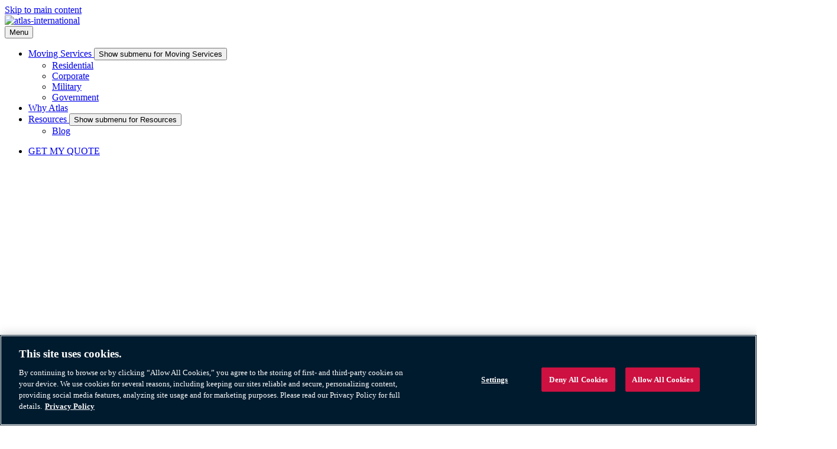

--- FILE ---
content_type: text/html; charset=UTF-8
request_url: https://www.atlasintl.com/international-moving-services/international-residential-moving
body_size: 19735
content:
<!doctype html><html class="no-js" lang="en"><head>
    <meta charset="utf-8">
    <meta name="description" content="Plan your overseas solo or family move with the international moving experts. Find certified movers and packers and discover what makes us the best.">
    <meta name="author" content="Atlas Van Lines, Inc.">
    <title>Residential Moving Services | Atlas® International</title>
    <link rel="shortcut icon" href="https://www.atlasintl.com/hubfs/Atlas-International/AWG-favicons/favicon-Atlas-Intl.png">
   
    
<meta name="viewport" content="width=device-width, initial-scale=1">

    
    <meta property="og:description" content="Plan your overseas solo or family move with the international moving experts. Find certified movers and packers and discover what makes us the best.">
    <meta property="og:title" content="Residential Moving Services | Atlas® International">
    <meta name="twitter:description" content="Plan your overseas solo or family move with the international moving experts. Find certified movers and packers and discover what makes us the best.">
    <meta name="twitter:title" content="Residential Moving Services | Atlas® International">

    

    <link rel="stylesheet" href="https://use.typekit.net/wfz0sfu.js">
    <style>
a.cta_button{-moz-box-sizing:content-box !important;-webkit-box-sizing:content-box !important;box-sizing:content-box !important;vertical-align:middle}.hs-breadcrumb-menu{list-style-type:none;margin:0px 0px 0px 0px;padding:0px 0px 0px 0px}.hs-breadcrumb-menu-item{float:left;padding:10px 0px 10px 10px}.hs-breadcrumb-menu-divider:before{content:'›';padding-left:10px}.hs-featured-image-link{border:0}.hs-featured-image{float:right;margin:0 0 20px 20px;max-width:50%}@media (max-width: 568px){.hs-featured-image{float:none;margin:0;width:100%;max-width:100%}}.hs-screen-reader-text{clip:rect(1px, 1px, 1px, 1px);height:1px;overflow:hidden;position:absolute !important;width:1px}
</style>

<link rel="stylesheet" href="https://www.atlasintl.com/hubfs/hub_generated/template_assets/1/192895041078/1767132936274/template_child_atlasint.min.css">

      <style>
        






:root {
  --site-background-color: var(--color-white);
  --site-foreground-color: 0, 0, 0;
  --site-font-size: 23px;
  --site-gutter: 20px;
  --site-gutter-calculated: var(--site-gutter);
  --site-width: 1600px;
  --site-z-1: 9;
  --site-z-2: 99;
  --site-z-3: 999;
  --site-z-4: 9999;
  --site-z-top: 99999;
  --color-background: var(--color-white);
  --color-foreground: 0, 0, 0;
  --color-primary: 45, 156, 219;
  --color-primary-contrast: var(--color-black);
  --color-secondary: 211, 18, 70;
  --color-secondary-contrast: var(--color-black);
  --color-tertiary: 250, 196, 0;
  --color-tertiary-contrast: var(--color-black);
  --color-text-dark: 4, 33, 53;
  --color-text-light: 255, 255, 255;
  --color-white: 255, 255, 255;
  --color-white-contrast: var(--color-black);
  --color-light: 252, 249, 240;
  --color-black: 0, 0, 0;
  --color-black-contrast: var(--color-white);
  --color-dark: 0, 33, 53;
  
    --theme-white-background: rgb(var(--color-white));
  --theme-white-foreground: 0, 0, 0;
  --theme-white-accent: 45, 156, 219;
  
  
    --theme-light-background: rgb(var(--color-light));
  --theme-light-foreground: 0, 0, 0;
  --theme-light-accent: 45, 156, 219;
  
  
    --theme-black-background: rgb(var(--color-black));
  --theme-black-foreground: 252, 249, 240;
  --theme-black-accent: 211, 18, 70;
  
  
    --theme-dark-background: rgb(var(--color-dark));
  --theme-dark-foreground: 252, 249, 240;
  --theme-dark-accent: 211, 18, 70;
  
  --link-color: #2d9cdb;
  --link-text-decoration: underline;
  --media-border-radius: 25px;
  --btn-border-radius: 50px;
  --btn-box-shadow: ;
  --btn-border-width: 1px;
  --btn-font-family: Montserrat;
  --btn-font: normal normal 19px/1 var(--btn-font-family);
  --btn-text-decoration: none;
  --btn-text-transform: uppercase;
  --btn-letter-spacing: 0em;
  --btn-spacing-x: 38px;
  --btn-spacing-y: 18px;
  --btn-sm-font-size: 17px;
  --btn-sm-spacing-x: 35px;
  --btn-sm-spacing-y: 17px;
  --btn-lg-font-size: 21px;
  --btn-lg-spacing-x: 45px;
  --btn-lg-spacing-y: 23px;
  --btn-xl-font-size: 22px;
  --btn-xl-spacing-x: 50px;
  --btn-xl-spacing-y: 24px;
  --body-font-family: system-ui, sans-serif;
  --body-line-height: 1.45;
  --body-font: normal 1rem/var(--body-line-height) var(--body-font-family);
  --body-font-sm: 0.826rem;
  --body-font-lg: 1.26rem;
  --jumbo-font-family: system-ui, sans-serif;
  --jumbo-font: normal 300 clamp(1.652rem, 0.808rem + 2.700vw, 3.478rem)/1 var(--jumbo-font-family);
  --jumbo-transform: none;
  --h1-font-family: system-ui, sans-serif;
  --h1-font: normal 600 clamp(2.100rem, 1.694rem + 1.300vw, 3.000rem)/1 var(--h1-font-family);
  --h1-transform: none;
  --h2-font-family: system-ui, sans-serif;
  --h2-font: normal 600 clamp(1.796rem, 1.452rem + 1.100vw, 2.565rem)/1 var(--h2-font-family);
  --h2-transform: none;
  --h3-font-family: system-ui, sans-serif;
  --h3-font: normal 600 clamp(0.883rem, 0.727rem + 0.500vw, 1.261rem)/1.2 var(--h3-font-family);
  --h3-transform: none;
  --h4-font-family: system-ui, sans-serif;
  --h4-font: normal 600 clamp(0.900rem, 0.838rem + 0.200vw, 1.059rem)/1.2 var(--h4-font-family);
  --h4-transform: none;
  --h5-font-family: system-ui, sans-serif;
  --h5-font: normal 600 0.7692307692307692rem/1 var(--h5-font-family);
  --h5-transform: none;
  --h6-font-family: system-ui, sans-serif;
  --h6-font: normal 600 0.5917159763313609rem/1 var(--h6-font-family);
  --h6-transform: none;
  --form-bg-color: 252, 249, 240;
  --form-disabled-color: 0, 33, 53;
  --form-error-color: 0, 156, 219;
  --form-error-color-contrast: var(--color-black);
  --form-checkbox-size: 20px;
  --form-radio-size: 20px;
  --form-fields-radius: 12px;
  --form-fields-bg-color: 255, 255, 255;
  --form-fields-bg-focus-color: 255, 255, 255;
  --form-fields-text-color: var(--color-black);
  --form-fields-border-color: 0, 33, 53;
  --form-focus-color: 1, 90, 155;
  --form-foreground-color: var(--color-black);
  --nav-box-shadow: none;
  --nav-color-bg: #fcf9f0;
  --nav-height: 75px;
  --nav-font-family: Montserrat;
  --nav-font-weight: normal;
  --nav-font-size: 18px;
  --nav-font-color: #002135;
  --nav-layout: "logo menu content" auto / 1fr auto auto;
  --nav-spacing-x: 32px;
  --nav-spacing-y: 21.5px;
  --nav-sticky-top: 0;
  --nav-submenu-color-bg: rgba(0, 33, 53,0.75);
  --nav-submenu-color-link: #fdf9f0;
  --nav-submenu-font-family: Montserrat;
  --nav-submenu-font-size: 17px;
  --nav-submenu-font-weight: normal;
  --nav-submenu-toggler-size: 50px;
  --nav-toggler-size: 50px;
  --topbar-color-bg: 239, 239, 239,100%;
  --topbar-color-text: 4, 33, 53,100%;
  --topbar-color-link: 45, 156, 219,100%;
  --topbar-font-size: 14px;
  --topbar-spacing-x: 50px;
  --topbar-height: 46px;
  --card-radius: 25px;
  --card-border: 0px solid rgba(var(--color-foreground, var(--site-foreground-color)),0);
}

@media (min-width: 1201px) {
  :root {
    --nav-height: 120px;
    --nav-font-family: Montserrat;
    --nav-font-weight: normal;
    --nav-font-size: 18px;
    --nav-font-color: #002135;
    --nav-submenu-font-family: Montserrat;
    --nav-submenu-color-link: #fdf9f0;
    --nav-submenu-font-size: 17px;
    --nav-submenu-font-weight: normal;
    --nav-sticky-top: 0;
  }
}

@media 
  (min-width: 56.25em )
 {
  :root {
    --site-gutter: 3.5rem;
  }
}

@media 
  (min-width: 1600px )
 {
  :root {
    --site-gutter-calculated: calc(
      calc(
        100vw - var(--site-width) + var(--site-gutter) + var(--site-gutter)
      ) / 2
    );
  }
}

@media (min-width: 2700px) {
  :root {
    --site-gutter-calculated: calc(
      calc(
        2700px - var(--site-width) + var(--site-gutter) + var(--site-gutter)
      ) / 2
    );
  }
}
      </style>
    
<link rel="stylesheet" href="https://www.atlasintl.com/hubfs/hub_generated/template_assets/1/154932158508/1769199628744/template_layout.min.css">
<link rel="stylesheet" href="https://www.atlasintl.com/hubfs/hub_generated/template_assets/1/154930835112/1769199608404/template_styles.min.css">
<style>
    :root {--body-font-family: roc-grotesk, sans-serif;--h1-font-family: roc-grotesk, sans-serif;--h2-font-family: roc-grotesk, sans-serif;--h3-font-family: 'roc-grotesk', sans-serif;--h4-font-family: 'roc-grotesk', sans-serif;--h5-font-family: 'roc-grotesk', sans-serif;--h6-font-family: roc-grotesk;--nav-font-family: roc-grotesk;--nav-submenu-font-family: roc-grotesk;}
  </style>
<link rel="stylesheet" href="https://www.atlasintl.com/hubfs/hub_generated/template_assets/1/154932158364/1769199587181/template_header.min.css">

  <style>
    
      .site-logo {
        --site-logo-reverse: url(https://www.atlasintl.com/hubfs/atlas-international-logo.svg) no-repeat center center/contain;
      }
    

    .site-logo__image { 
      display: block; 
      height: auto; 
      width: 100%; 
    }
    
    </style>

<link rel="stylesheet" href="https://www.atlasintl.com/hubfs/hub_generated/module_assets/1/193019779914/1767903526542/module_atlasint-menu.css">
<link rel="stylesheet" href="https://www.atlasintl.com/hubfs/hub_generated/template_assets/1/154932158465/1769199627647/template_mh-animations.min.css">
<link rel="stylesheet" href="https://www.atlasintl.com/hubfs/hub_generated/template_assets/1/154932158391/1769199614638/template_mh-modules.min.css">

  <style>
    #hs_cos_wrapper_widget_1754008361086 .adv-img {
  --media-border-radius:1px;
  max-width:var(--adv-img-max-width,100%);
  box-shadow:none;
}

#hs_cos_wrapper_widget_1754008361086 .adv-img:hover {}

#hs_cos_wrapper_widget_1754008361086 .adv-img,
#hs_cos_wrapper_widget_1754008361086 .adv-img__image { margin:0 auto; }

  </style>

<link rel="stylesheet" href="https://www.atlasintl.com/hubfs/hub_generated/module_assets/1/154932158613/1753234865168/module_cascading-images.min.css">
<link rel="stylesheet" href="https://www.atlasintl.com/hubfs/hub_generated/module_assets/1/154932158627/1742491908415/module_section-heading.min.css">
<style>#hs_cos_wrapper_module_175331728459611 .mh-heading {
  animation-delay:ms;
  --mh-text-color:#002135;
  --mh-subtitle-color:#002135;
}
</style>

    <style>
      #hs_cos_wrapper_widget_1753330405918 .button-wrap { margin-top:1rem; }

    </style>
  
<style>#hs_cos_wrapper_widget_1753330634865 .mh-heading {
  animation-delay:ms;
  --mh-text-color:#fcf9f0;
}
</style>

    <style>
      #hs_cos_wrapper_widget_1753330728940 .rt { margin-top:1rem; }

    </style>
  

  <style>
    #hs_cos_wrapper_widget_1754008411779 .adv-img {
  --media-border-radius:1px;
  max-width:var(--adv-img-max-width,100%);
  box-shadow:none;
}

#hs_cos_wrapper_widget_1754008411779 .adv-img:hover {}

#hs_cos_wrapper_widget_1754008411779 .adv-img,
#hs_cos_wrapper_widget_1754008411779 .adv-img__image { margin:0 auto; }

  </style>

<style>#hs_cos_wrapper_module_175324120857216 .mh-heading {
  animation-delay:ms;
  margin-bottom:2rem;
  --mh-text-color:#fcf9f0;
  --mh-subtitle-color:#fac400;
  --mh-hand-drawn-color:#fac400;
}
</style>

  <style>
    #hs_cos_wrapper_widget_1753241469842 .adv-img {
  max-width:var(--adv-img-max-width,100%);
  box-shadow:none;
}

#hs_cos_wrapper_widget_1753241469842 .adv-img:hover {}

#hs_cos_wrapper_widget_1753241469842 .adv-img,
#hs_cos_wrapper_widget_1753241469842 .adv-img__image { margin:0 auto; }

  </style>


    <style>
      #hs_cos_wrapper_module_175324120857219 .rt { margin-top:1.5rem; }

    </style>
  
<style>#hs_cos_wrapper_widget_1753381250428 .mh-heading {
  animation-delay:ms;
  --mh-text-color:#002135;
}
</style>

    <style>
      #hs_cos_wrapper_module_17562613016646 .rt {
  animation-delay:100ms;
  margin-top:1rem;
}

    </style>
  
<link rel="stylesheet" href="https://www.atlasintl.com/hubfs/hub_generated/module_assets/1/154932158612/1753919630709/module_cards2.min.css">

  <style>
    #hs_cos_wrapper_module_175338297447910 .card-section {
  --card-icon-size:60px;
  --card-icon-alignment:flex-start;
  --card-icon-border_radius:60px;
  margin-top:3rem;
  --card-shadow:none;
  --card-shadow-hover:none;
}

#hs_cos_wrapper_module_175338297447910 .card {
  --color-background:205,16,65;
  --color-foreground:252,249,240;
  background:linear-gradient(to top,rgba(205,16,65,1),rgba(205,16,65,1));
}

#hs_cos_wrapper_module_175338297447910 .card:hover {
  --color-background:205,16,65;
  transform:translate(0px,0px);
}

#hs_cos_wrapper_module_175338297447910 .card:before {}

@media (min-width:650px) and (max-width:989px) {
  #hs_cos_wrapper_module_175338297447910 .cards { --card-column-count:1; }
}

@media (min-width:990px) and (max-width:1499px) {
  #hs_cos_wrapper_module_175338297447910 .cards { --card-column-count:1; }
}

@media (min-width:1500px) {
  #hs_cos_wrapper_module_175338297447910 .cards { --card-column-count:1; }
}

#hs_cos_wrapper_module_175338297447910 .card__icon { box-shadow:none; }

#hs_cos_wrapper_module_175338297447910 .card__title { margin-bottom:1.5rem; }

#hs_cos_wrapper_module_175338297447910 .card__text {}

  </style>


  <style>
    #hs_cos_wrapper_module_175338297447911 .card-section {
  --card-icon-size:60px;
  --card-icon-alignment:flex-start;
  --card-icon-border_radius:60px;
  margin-top:3rem;
  --card-shadow:none;
  --card-shadow-hover:none;
}

#hs_cos_wrapper_module_175338297447911 .card {
  --color-background:250,196,0;
  --color-foreground:0,33,53;
  background:linear-gradient(to top,rgba(250,196,0,1),rgba(250,196,0,1));
}

#hs_cos_wrapper_module_175338297447911 .card:hover {
  --color-background:250,196,0;
  transform:translate(0px,0px);
}

#hs_cos_wrapper_module_175338297447911 .card:before {}

@media (min-width:650px) and (max-width:989px) {
  #hs_cos_wrapper_module_175338297447911 .cards { --card-column-count:1; }
}

@media (min-width:990px) and (max-width:1499px) {
  #hs_cos_wrapper_module_175338297447911 .cards { --card-column-count:1; }
}

@media (min-width:1500px) {
  #hs_cos_wrapper_module_175338297447911 .cards { --card-column-count:1; }
}

#hs_cos_wrapper_module_175338297447911 .card__icon { box-shadow:none; }

#hs_cos_wrapper_module_175338297447911 .card__title {}

#hs_cos_wrapper_module_175338297447911 .card__text {}

  </style>


  <style>
    #hs_cos_wrapper_module_175338297447913 .adv-img {
  max-width:var(--adv-img-max-width,100%);
  box-shadow:none;
}

#hs_cos_wrapper_module_175338297447913 .adv-img:hover {}

#hs_cos_wrapper_module_175338297447913 .adv-img__image { border:0px none; }

@media (min-width:768px) {
  #hs_cos_wrapper_module_175338297447913 .adv-img {
    transform-origin:left bottom;
    transform:scale(1.25);
  }
}

  </style>


  <style>
  #hs_cos_wrapper_widget_1753408228335 hr {
  border:0 none;
  border-bottom-width:2px;
  border-bottom-style:solid;
  border-bottom-color:rgba(0,33,53,1.0);
  margin-left:auto;
  margin-right:auto;
  margin-top:0px;
  margin-bottom:0px;
  width:50%;
}

  </style>

<style>#hs_cos_wrapper_widget_1753407924255 .mh-heading {
  animation-delay:ms;
  --mh-text-color:#002135;
}
</style>
<link rel="stylesheet" href="https://www.atlasintl.com/hubfs/hub_generated/module_assets/1/194223905943/1756152171227/module_tabs.min.css">

  <style>
  #hs_cos_wrapper_module_1753487952531 .tabber-wrapper {}

#hs_cos_wrapper_module_1753487952531 .tabber { --tabber-accent-color:var(--color-primary); }

#hs_cos_wrapper_module_1753487952531 .tabber__tab {}

@media (min-width:900px) {
  #hs_cos_wrapper_module_1753487952531 .tabber__tab {}

  #hs_cos_wrapper_module_1753487952531 .tabber__panel { border:0px none; }
}

  </style>


  <style>
    #hs_cos_wrapper_module_17539150631336 .card-section {
  --card-icon-size:60px;
  --card-icon-alignment:flex-start;
  --card-icon-border_radius:60px;
  --card-shadow:none;
}

#hs_cos_wrapper_module_17539150631336 .card {
  --color-background:1,90,155;
  --color-foreground:252,249,240;
  background:linear-gradient(to top,rgba(1,90,155,1),rgba(1,90,155,1));
}

#hs_cos_wrapper_module_17539150631336 .card:hover {
  --color-background:1,90,155;
  transform:translate(0px,0px);
}

#hs_cos_wrapper_module_17539150631336 .card:before {}

@media (min-width:650px) and (max-width:989px) {
  #hs_cos_wrapper_module_17539150631336 .cards { --card-column-count:1; }
}

@media (min-width:990px) and (max-width:1499px) {
  #hs_cos_wrapper_module_17539150631336 .cards { --card-column-count:1; }
}

@media (min-width:1500px) {
  #hs_cos_wrapper_module_17539150631336 .cards { --card-column-count:1; }
}

#hs_cos_wrapper_module_17539150631336 .card__icon { box-shadow:none; }

#hs_cos_wrapper_module_17539150631336 .card__title { margin-top:1rem; }

#hs_cos_wrapper_module_17539150631336 .card__text { margin-bottom:1rem; }

  </style>


  <style>
    #hs_cos_wrapper_module_175391506313314 .adv-img {
  --media-border-radius:1px;
  max-width:var(--adv-img-max-width,100%);
  box-shadow:none;
}

#hs_cos_wrapper_module_175391506313314 .adv-img:hover {}

#hs_cos_wrapper_module_175391506313314 .adv-img,
#hs_cos_wrapper_module_175391506313314 .adv-img__image { margin:0 auto; }

#hs_cos_wrapper_module_175391506313314 .adv-img__image { border:0px none; }

  </style>


    <style>
      #hs_cos_wrapper_module_175391506313315 .rt { margin-top:1rem; }

    </style>
  

  <style>
    #hs_cos_wrapper_module_175391506313318 .adv-img {
  --media-border-radius:1px;
  max-width:var(--adv-img-max-width,100%);
  box-shadow:none;
}

#hs_cos_wrapper_module_175391506313318 .adv-img:hover {}

#hs_cos_wrapper_module_175391506313318 .adv-img,
#hs_cos_wrapper_module_175391506313318 .adv-img__image { margin:0 auto; }

#hs_cos_wrapper_module_175391506313318 .adv-img__image { border:0px none; }

  </style>


    <style>
      #hs_cos_wrapper_module_175391506313319 .rt { margin-top:1.5em; }

    </style>
  

  <style>
    #hs_cos_wrapper_module_175391506313322 .adv-img {
  --media-border-radius:1px;
  max-width:var(--adv-img-max-width,100%);
  box-shadow:none;
}

#hs_cos_wrapper_module_175391506313322 .adv-img:hover {}

#hs_cos_wrapper_module_175391506313322 .adv-img,
#hs_cos_wrapper_module_175391506313322 .adv-img__image { margin:0 auto; }

#hs_cos_wrapper_module_175391506313322 .adv-img__image { border:0px none; }

  </style>


    <style>
      #hs_cos_wrapper_module_175391506313323 .rt { margin-top:1.35rem; }

    </style>
  

  <style>
    #hs_cos_wrapper_module_175391506313329 .adv-img {
  --media-border-radius:1px;
  max-width:var(--adv-img-max-width,100%);
  box-shadow:none;
}

#hs_cos_wrapper_module_175391506313329 .adv-img:hover {}

#hs_cos_wrapper_module_175391506313329 .adv-img,
#hs_cos_wrapper_module_175391506313329 .adv-img__image { margin:0 auto; }

#hs_cos_wrapper_module_175391506313329 .adv-img__image { border:0px none; }

  </style>


    <style>
      #hs_cos_wrapper_module_175391506313330 .rt { margin-top:1.25rem; }

    </style>
  

  <style>
    #hs_cos_wrapper_module_175391506313333 .adv-img {
  --media-border-radius:1px;
  max-width:var(--adv-img-max-width,100%);
  box-shadow:none;
}

#hs_cos_wrapper_module_175391506313333 .adv-img:hover {}

#hs_cos_wrapper_module_175391506313333 .adv-img,
#hs_cos_wrapper_module_175391506313333 .adv-img__image { margin:0 auto; }

#hs_cos_wrapper_module_175391506313333 .adv-img__image { border:0px none; }

  </style>


    <style>
      #hs_cos_wrapper_module_175391506313334 .rt { margin-top:1.25rem; }

    </style>
  

  <style>
    #hs_cos_wrapper_module_175391506313337 .adv-img {
  --media-border-radius:1px;
  max-width:var(--adv-img-max-width,100%);
  box-shadow:none;
}

#hs_cos_wrapper_module_175391506313337 .adv-img:hover {}

#hs_cos_wrapper_module_175391506313337 .adv-img,
#hs_cos_wrapper_module_175391506313337 .adv-img__image { margin:0 auto; }

#hs_cos_wrapper_module_175391506313337 .adv-img__image { border:0px none; }

  </style>


    <style>
      #hs_cos_wrapper_module_175391506313338 .rt { margin-top:1rem; }

    </style>
  
<style>#hs_cos_wrapper_module_17539150895467 .mh-heading {
  animation-delay:ms;
  --mh-text-color:#002135;
}
</style>

    <style>
      #hs_cos_wrapper_module_17539150895468 .rt { margin-top:1rem; }

    </style>
  

  <style>
    #hs_cos_wrapper_module_175391508954610 .card-section {
  --card-icon-size:150px;
  --card-icon-alignment:flex-start;
  --card-icon-border_radius:0px;
  --card-shadow:none;
}

#hs_cos_wrapper_module_175391508954610 .card {
  --color-background:211,17,69;
  --color-foreground:255,255,255;
  background:linear-gradient(to top,rgba(211,17,69,1),rgba(211,17,69,1));
}

#hs_cos_wrapper_module_175391508954610 .card:hover {
  --color-background:211,17,69;
  transform:translate(0px,0px);
}

#hs_cos_wrapper_module_175391508954610 .card:before {}

@media (min-width:650px) and (max-width:989px) {
  #hs_cos_wrapper_module_175391508954610 .cards { --card-column-count:1; }
}

@media (min-width:990px) and (max-width:1499px) {
  #hs_cos_wrapper_module_175391508954610 .cards { --card-column-count:1; }
}

@media (min-width:1500px) {
  #hs_cos_wrapper_module_175391508954610 .cards { --card-column-count:1; }
}

#hs_cos_wrapper_module_175391508954610 .card__icon { box-shadow:none; }

#hs_cos_wrapper_module_175391508954610 .card__title {}

#hs_cos_wrapper_module_175391508954610 .card__text {}

  </style>


  <style>
  #hs_cos_wrapper_module_17539150501624 hr {
  border:0 none;
  border-bottom-width:2px;
  border-bottom-style:solid;
  border-bottom-color:rgba(0,33,53,1.0);
  margin-left:auto;
  margin-right:auto;
  margin-top:0px;
  margin-bottom:0px;
  width:50%;
}

  </style>

<link class="hs-async-css" rel="preload" href="https://www.atlasintl.com/hubfs/hub_generated/template_assets/1/154932158466/1769199590084/template_footer.min.css" as="style" onload="this.onload=null;this.rel='stylesheet'">
<noscript><link rel="stylesheet" href="https://www.atlasintl.com/hubfs/hub_generated/template_assets/1/154932158466/1769199590084/template_footer.min.css"></noscript>
<style>#hs_cos_wrapper_footer-module-17 .social-links-wrapper {}

#hs_cos_wrapper_footer-module-17 .social-links {
  --socials-size:26px;
  --socials-icon-size:20px;
  --socials-radius:26px;
  --socials-bg:#002135;
  --socials-foreground:252,249,240,1.0;
  --socials-gap:25px;
}
</style>
<style>#hs_cos_wrapper_module_175686114552612 .social-links-wrapper {}

#hs_cos_wrapper_module_175686114552612 .social-links {
  --socials-size:26px;
  --socials-icon-size:20px;
  --socials-radius:26px;
  --socials-bg:#002135;
  --socials-foreground:252,249,240,1.0;
  --socials-gap:25px;
}
</style>

  <style>
    #hs_cos_wrapper_widget_1753300308440 .adv-img {
  --media-border-radius:1px;
  max-width:var(--adv-img-max-width,100%);
  box-shadow:none;
}

#hs_cos_wrapper_widget_1753300308440 .adv-img:hover {}

#hs_cos_wrapper_widget_1753300308440 .adv-img__image { border:0px none; }

  </style>

<style>
  @font-face {
    font-family: "Montserrat";
    font-weight: 700;
    font-style: normal;
    font-display: swap;
    src: url("/_hcms/googlefonts/Montserrat/700.woff2") format("woff2"), url("/_hcms/googlefonts/Montserrat/700.woff") format("woff");
  }
  @font-face {
    font-family: "Montserrat";
    font-weight: 300;
    font-style: normal;
    font-display: swap;
    src: url("/_hcms/googlefonts/Montserrat/300.woff2") format("woff2"), url("/_hcms/googlefonts/Montserrat/300.woff") format("woff");
  }
  @font-face {
    font-family: "Montserrat";
    font-weight: 500;
    font-style: normal;
    font-display: swap;
    src: url("/_hcms/googlefonts/Montserrat/500.woff2") format("woff2"), url("/_hcms/googlefonts/Montserrat/500.woff") format("woff");
  }
  @font-face {
    font-family: "Montserrat";
    font-weight: 400;
    font-style: normal;
    font-display: swap;
    src: url("/_hcms/googlefonts/Montserrat/regular.woff2") format("woff2"), url("/_hcms/googlefonts/Montserrat/regular.woff") format("woff");
  }
  @font-face {
    font-family: "Open Sans";
    font-weight: 400;
    font-style: normal;
    font-display: swap;
    src: url("/_hcms/googlefonts/Open_Sans/regular.woff2") format("woff2"), url("/_hcms/googlefonts/Open_Sans/regular.woff") format("woff");
  }
  @font-face {
    font-family: "Open Sans";
    font-weight: 700;
    font-style: normal;
    font-display: swap;
    src: url("/_hcms/googlefonts/Open_Sans/700.woff2") format("woff2"), url("/_hcms/googlefonts/Open_Sans/700.woff") format("woff");
  }
  @font-face {
    font-family: "Open Sans";
    font-weight: 300;
    font-style: normal;
    font-display: swap;
    src: url("/_hcms/googlefonts/Open_Sans/300.woff2") format("woff2"), url("/_hcms/googlefonts/Open_Sans/300.woff") format("woff");
  }
</style>

<!-- Editor Styles -->
<style id="hs_editor_style" type="text/css">
.body_dnd_area-row-0-max-width-section-centering > .row-fluid {
  max-width: 1400px !important;
  margin-left: auto !important;
  margin-right: auto !important;
}
.body_dnd_area-row-2-max-width-section-centering > .row-fluid {
  max-width: 995px !important;
  margin-left: auto !important;
  margin-right: auto !important;
}
.body_dnd_area-row-5-max-width-section-centering > .row-fluid {
  max-width: 995px !important;
  margin-left: auto !important;
  margin-right: auto !important;
}
.body_dnd_area-row-7-max-width-section-centering > .row-fluid {
  max-width: 1700px !important;
  margin-left: auto !important;
  margin-right: auto !important;
}
.footer-module-3-flexbox-positioning {
  display: -ms-flexbox !important;
  -ms-flex-direction: column !important;
  -ms-flex-align: start !important;
  -ms-flex-pack: start;
  display: flex !important;
  flex-direction: column !important;
  align-items: flex-start !important;
  justify-content: flex-start;
}
.footer-module-3-flexbox-positioning > div {
  max-width: 100%;
  flex-shrink: 0 !important;
}
.module_17568611455266-flexbox-positioning {
  display: -ms-flexbox !important;
  -ms-flex-direction: column !important;
  -ms-flex-align: center !important;
  -ms-flex-pack: start;
  display: flex !important;
  flex-direction: column !important;
  align-items: center !important;
  justify-content: flex-start;
}
.module_17568611455266-flexbox-positioning > div {
  max-width: 100%;
  flex-shrink: 0 !important;
}
/* HubSpot Non-stacked Media Query Styles */
@media (min-width:768px) {
  .body_dnd_area-row-0-vertical-alignment > .row-fluid {
    display: -ms-flexbox !important;
    -ms-flex-direction: row;
    display: flex !important;
    flex-direction: row;
  }
  .body_dnd_area-row-1-vertical-alignment > .row-fluid {
    display: -ms-flexbox !important;
    -ms-flex-direction: row;
    display: flex !important;
    flex-direction: row;
  }
  .body_dnd_area-row-3-vertical-alignment > .row-fluid {
    display: -ms-flexbox !important;
    -ms-flex-direction: row;
    display: flex !important;
    flex-direction: row;
  }
  .body_dnd_area-row-7-vertical-alignment > .row-fluid {
    display: -ms-flexbox !important;
    -ms-flex-direction: row;
    display: flex !important;
    flex-direction: row;
  }
  .body_dnd_area-row-8-vertical-alignment > .row-fluid {
    display: -ms-flexbox !important;
    -ms-flex-direction: row;
    display: flex !important;
    flex-direction: row;
  }
  .cell_1753317284596-vertical-alignment {
    display: -ms-flexbox !important;
    -ms-flex-direction: column !important;
    -ms-flex-pack: center !important;
    display: flex !important;
    flex-direction: column !important;
    justify-content: center !important;
  }
  .cell_1753317284596-vertical-alignment > div {
    flex-shrink: 0 !important;
  }
  .cell_17533172845968-vertical-alignment {
    display: -ms-flexbox !important;
    -ms-flex-direction: column !important;
    -ms-flex-pack: center !important;
    display: flex !important;
    flex-direction: column !important;
    justify-content: center !important;
  }
  .cell_17533172845968-vertical-alignment > div {
    flex-shrink: 0 !important;
  }
  .cell_1753331521662-vertical-alignment {
    display: -ms-flexbox !important;
    -ms-flex-direction: column !important;
    -ms-flex-pack: center !important;
    display: flex !important;
    flex-direction: column !important;
    justify-content: center !important;
  }
  .cell_1753331521662-vertical-alignment > div {
    flex-shrink: 0 !important;
  }
  .cell_17533306350932-vertical-alignment {
    display: -ms-flexbox !important;
    -ms-flex-direction: column !important;
    -ms-flex-pack: center !important;
    display: flex !important;
    flex-direction: column !important;
    justify-content: center !important;
  }
  .cell_17533306350932-vertical-alignment > div {
    flex-shrink: 0 !important;
  }
  .cell_17532412085716-row-0-vertical-alignment > .row-fluid {
    display: -ms-flexbox !important;
    -ms-flex-direction: row;
    display: flex !important;
    flex-direction: row;
  }
  .cell_17532412085723-vertical-alignment {
    display: -ms-flexbox !important;
    -ms-flex-direction: column !important;
    -ms-flex-pack: center !important;
    display: flex !important;
    flex-direction: column !important;
    justify-content: center !important;
  }
  .cell_17532412085723-vertical-alignment > div {
    flex-shrink: 0 !important;
  }
  .cell_17533812506182-vertical-alignment {
    display: -ms-flexbox !important;
    -ms-flex-direction: column !important;
    -ms-flex-pack: end !important;
    display: flex !important;
    flex-direction: column !important;
    justify-content: flex-end !important;
  }
  .cell_17533812506182-vertical-alignment > div {
    flex-shrink: 0 !important;
  }
  .cell_1753382912773-row-0-vertical-alignment > .row-fluid {
    display: -ms-flexbox !important;
    -ms-flex-direction: row;
    display: flex !important;
    flex-direction: row;
  }
  .cell_1753382912773-row-1-vertical-alignment > .row-fluid {
    display: -ms-flexbox !important;
    -ms-flex-direction: row;
    display: flex !important;
    flex-direction: row;
  }
  .cell_1753382912773-row-2-vertical-alignment > .row-fluid {
    display: -ms-flexbox !important;
    -ms-flex-direction: row;
    display: flex !important;
    flex-direction: row;
  }
  .cell_1753382915738-vertical-alignment {
    display: -ms-flexbox !important;
    -ms-flex-direction: column !important;
    -ms-flex-pack: end !important;
    display: flex !important;
    flex-direction: column !important;
    justify-content: flex-end !important;
  }
  .cell_1753382915738-vertical-alignment > div {
    flex-shrink: 0 !important;
  }
  .cell_1756261301664-vertical-alignment {
    display: -ms-flexbox !important;
    -ms-flex-direction: column !important;
    -ms-flex-pack: end !important;
    display: flex !important;
    flex-direction: column !important;
    justify-content: flex-end !important;
  }
  .cell_1756261301664-vertical-alignment > div {
    flex-shrink: 0 !important;
  }
  .cell_17533829744793-vertical-alignment {
    display: -ms-flexbox !important;
    -ms-flex-direction: column !important;
    -ms-flex-pack: end !important;
    display: flex !important;
    flex-direction: column !important;
    justify-content: flex-end !important;
  }
  .cell_17533829744793-vertical-alignment > div {
    flex-shrink: 0 !important;
  }
  .cell_17533829744792-vertical-alignment {
    display: -ms-flexbox !important;
    -ms-flex-direction: column !important;
    -ms-flex-pack: end !important;
    display: flex !important;
    flex-direction: column !important;
    justify-content: flex-end !important;
  }
  .cell_17533829744792-vertical-alignment > div {
    flex-shrink: 0 !important;
  }
  .cell_17539150631334-vertical-alignment {
    display: -ms-flexbox !important;
    -ms-flex-direction: column !important;
    -ms-flex-pack: center !important;
    display: flex !important;
    flex-direction: column !important;
    justify-content: center !important;
  }
  .cell_17539150631334-vertical-alignment > div {
    flex-shrink: 0 !important;
  }
  .cell_17539150631334-row-0-vertical-alignment > .row-fluid {
    display: -ms-flexbox !important;
    -ms-flex-direction: row;
    display: flex !important;
    flex-direction: row;
  }
  .cell_17539150631334-row-1-vertical-alignment > .row-fluid {
    display: -ms-flexbox !important;
    -ms-flex-direction: row;
    display: flex !important;
    flex-direction: row;
  }
  .cell_175391506313311-vertical-alignment {
    display: -ms-flexbox !important;
    -ms-flex-direction: column !important;
    -ms-flex-pack: end !important;
    display: flex !important;
    flex-direction: column !important;
    justify-content: flex-end !important;
  }
  .cell_175391506313311-vertical-alignment > div {
    flex-shrink: 0 !important;
  }
  .cell_175391506313310-vertical-alignment {
    display: -ms-flexbox !important;
    -ms-flex-direction: column !important;
    -ms-flex-pack: end !important;
    display: flex !important;
    flex-direction: column !important;
    justify-content: flex-end !important;
  }
  .cell_175391506313310-vertical-alignment > div {
    flex-shrink: 0 !important;
  }
  .cell_17539150631339-vertical-alignment {
    display: -ms-flexbox !important;
    -ms-flex-direction: column !important;
    -ms-flex-pack: end !important;
    display: flex !important;
    flex-direction: column !important;
    justify-content: flex-end !important;
  }
  .cell_17539150631339-vertical-alignment > div {
    flex-shrink: 0 !important;
  }
  .cell_175391506313326-vertical-alignment {
    display: -ms-flexbox !important;
    -ms-flex-direction: column !important;
    -ms-flex-pack: end !important;
    display: flex !important;
    flex-direction: column !important;
    justify-content: flex-end !important;
  }
  .cell_175391506313326-vertical-alignment > div {
    flex-shrink: 0 !important;
  }
  .cell_175391506313325-vertical-alignment {
    display: -ms-flexbox !important;
    -ms-flex-direction: column !important;
    -ms-flex-pack: end !important;
    display: flex !important;
    flex-direction: column !important;
    justify-content: flex-end !important;
  }
  .cell_175391506313325-vertical-alignment > div {
    flex-shrink: 0 !important;
  }
  .cell_175391506313324-vertical-alignment {
    display: -ms-flexbox !important;
    -ms-flex-direction: column !important;
    -ms-flex-pack: end !important;
    display: flex !important;
    flex-direction: column !important;
    justify-content: flex-end !important;
  }
  .cell_175391506313324-vertical-alignment > div {
    flex-shrink: 0 !important;
  }
  .cell_17539150631333-vertical-alignment {
    display: -ms-flexbox !important;
    -ms-flex-direction: column !important;
    -ms-flex-pack: center !important;
    display: flex !important;
    flex-direction: column !important;
    justify-content: center !important;
  }
  .cell_17539150631333-vertical-alignment > div {
    flex-shrink: 0 !important;
  }
  .cell_17539150895464-vertical-alignment {
    display: -ms-flexbox !important;
    -ms-flex-direction: column !important;
    -ms-flex-pack: center !important;
    display: flex !important;
    flex-direction: column !important;
    justify-content: center !important;
  }
  .cell_17539150895464-vertical-alignment > div {
    flex-shrink: 0 !important;
  }
  .cell_17539150895463-vertical-alignment {
    display: -ms-flexbox !important;
    -ms-flex-direction: column !important;
    -ms-flex-pack: center !important;
    display: flex !important;
    flex-direction: column !important;
    justify-content: center !important;
  }
  .cell_17539150895463-vertical-alignment > div {
    flex-shrink: 0 !important;
  }
  .footer-column-1-row-0-vertical-alignment > .row-fluid {
    display: -ms-flexbox !important;
    -ms-flex-direction: row;
    display: flex !important;
    flex-direction: row;
  }
  .footer-column-1-row-1-vertical-alignment > .row-fluid {
    display: -ms-flexbox !important;
    -ms-flex-direction: row;
    display: flex !important;
    flex-direction: row;
  }
  .footer-column-1-row-2-vertical-alignment > .row-fluid {
    display: -ms-flexbox !important;
    -ms-flex-direction: row;
    display: flex !important;
    flex-direction: row;
  }
  .cell_1753298933615-vertical-alignment {
    display: -ms-flexbox !important;
    -ms-flex-direction: column !important;
    -ms-flex-pack: center !important;
    display: flex !important;
    flex-direction: column !important;
    justify-content: center !important;
  }
  .cell_1753298933615-vertical-alignment > div {
    flex-shrink: 0 !important;
  }
  .cell_1753298767918-vertical-alignment {
    display: -ms-flexbox !important;
    -ms-flex-direction: column !important;
    -ms-flex-pack: center !important;
    display: flex !important;
    flex-direction: column !important;
    justify-content: center !important;
  }
  .cell_1753298767918-vertical-alignment > div {
    flex-shrink: 0 !important;
  }
  .footer-column-2-vertical-alignment {
    display: -ms-flexbox !important;
    -ms-flex-direction: column !important;
    -ms-flex-pack: center !important;
    display: flex !important;
    flex-direction: column !important;
    justify-content: center !important;
  }
  .footer-column-2-vertical-alignment > div {
    flex-shrink: 0 !important;
  }
  .cell_17568611455264-vertical-alignment {
    display: -ms-flexbox !important;
    -ms-flex-direction: column !important;
    -ms-flex-pack: center !important;
    display: flex !important;
    flex-direction: column !important;
    justify-content: center !important;
  }
  .cell_17568611455264-vertical-alignment > div {
    flex-shrink: 0 !important;
  }
  .cell_17568611455263-vertical-alignment {
    display: -ms-flexbox !important;
    -ms-flex-direction: column !important;
    -ms-flex-pack: center !important;
    display: flex !important;
    flex-direction: column !important;
    justify-content: center !important;
  }
  .cell_17568611455263-vertical-alignment > div {
    flex-shrink: 0 !important;
  }
  .cell_17568611455262-vertical-alignment {
    display: -ms-flexbox !important;
    -ms-flex-direction: column !important;
    -ms-flex-pack: center !important;
    display: flex !important;
    flex-direction: column !important;
    justify-content: center !important;
  }
  .cell_17568611455262-vertical-alignment > div {
    flex-shrink: 0 !important;
  }
  .cell_17533004468025-vertical-alignment {
    display: -ms-flexbox !important;
    -ms-flex-direction: column !important;
    -ms-flex-pack: start !important;
    display: flex !important;
    flex-direction: column !important;
    justify-content: flex-start !important;
  }
  .cell_17533004468025-vertical-alignment > div {
    flex-shrink: 0 !important;
  }
  .cell_17533004468023-vertical-alignment {
    display: -ms-flexbox !important;
    -ms-flex-direction: column !important;
    -ms-flex-pack: start !important;
    display: flex !important;
    flex-direction: column !important;
    justify-content: flex-start !important;
  }
  .cell_17533004468023-vertical-alignment > div {
    flex-shrink: 0 !important;
  }
  .cell_1753300446802-vertical-alignment {
    display: -ms-flexbox !important;
    -ms-flex-direction: column !important;
    -ms-flex-pack: start !important;
    display: flex !important;
    flex-direction: column !important;
    justify-content: flex-start !important;
  }
  .cell_1753300446802-vertical-alignment > div {
    flex-shrink: 0 !important;
  }
}
/* HubSpot Styles (default) */
.body_dnd_area-row-0-background-layers {
  background-image: linear-gradient(rgba(252, 249, 240, 1), rgba(252, 249, 240, 1)) !important;
  background-position: left top !important;
  background-size: auto !important;
  background-repeat: no-repeat !important;
}
.body_dnd_area-row-1-background-layers {
  background-image: linear-gradient(rgba(1, 90, 155, 1), rgba(1, 90, 155, 1)) !important;
  background-position: left top !important;
  background-size: auto !important;
  background-repeat: no-repeat !important;
}
.body_dnd_area-row-2-background-layers {
  background-image: url('https://www.atlasintl.com/hubfs/Atlas-International/Homepage/edge-art-homepage-1.jpg') !important;
  background-position: center center !important;
  background-size: cover !important;
  background-repeat: no-repeat !important;
}
.body_dnd_area-row-3-padding {
  padding-bottom: 0px !important;
}
.body_dnd_area-row-3-background-layers {
  background-image: linear-gradient(rgba(252, 249, 240, 1), rgba(252, 249, 240, 1)) !important;
  background-position: left top !important;
  background-size: auto !important;
  background-repeat: no-repeat !important;
}
.body_dnd_area-row-4-padding {
  padding-top: 0px !important;
  padding-bottom: 0px !important;
}
.body_dnd_area-row-4-background-layers {
  background-image: linear-gradient(rgba(0, 33, 53, 1), rgba(0, 33, 53, 1)) !important;
  background-position: left top !important;
  background-size: auto !important;
  background-repeat: no-repeat !important;
}
.body_dnd_area-row-5-background-layers {
  background-image: url('https://www.atlasintl.com/hubfs/Atlas-International/INTL-residential-moving/INTL-residential-moving-red-circle-bg.jpg') !important;
  background-position: center center !important;
  background-size: cover !important;
  background-repeat: no-repeat !important;
}
.body_dnd_area-row-6-background-layers {
  background-image: linear-gradient(rgba(14, 156, 213, 1), rgba(14, 156, 213, 1)) !important;
  background-position: left top !important;
  background-size: auto !important;
  background-repeat: no-repeat !important;
}
.body_dnd_area-row-7-background-layers {
  background-image: linear-gradient(rgba(0, 33, 53, 1), rgba(0, 33, 53, 1)) !important;
  background-position: left top !important;
  background-size: auto !important;
  background-repeat: no-repeat !important;
}
.body_dnd_area-row-8-background-layers {
  background-image: linear-gradient(rgba(252, 249, 240, 1), rgba(252, 249, 240, 1)) !important;
  background-position: left top !important;
  background-size: auto !important;
  background-repeat: no-repeat !important;
}
.body_dnd_area-row-9-padding {
  padding-top: 0px !important;
  padding-bottom: 0px !important;
}
.body_dnd_area-row-9-background-layers {
  background-image: linear-gradient(rgba(0, 33, 53, 1), rgba(0, 33, 53, 1)) !important;
  background-position: left top !important;
  background-size: auto !important;
  background-repeat: no-repeat !important;
}
.cell_1753317284596-padding {
  padding-left: 5vw !important;
}
.cell_17533306350932-padding {
  padding-right: 1vw !important;
}
.cell_17532412085716-row-0-padding {
  padding-bottom: 1rem !important;
}
.cell_17533812506182-padding {
  padding-bottom: 0px !important;
  padding-right: 5vw !important;
}
.cell_1753382912773-row-0-padding {
  padding-right: 30vw !important;
}
.cell_1753382912773-row-1-padding {
  padding-right: 41vw !important;
}
.cell_1753382915738-padding {
  padding-right: 5vw !important;
}
.cell_1756261301664-padding {
  padding-right: 5vw !important;
}
.cell_17533829744792-padding {
  padding-bottom: 3rem !important;
  padding-right: 5vw !important;
}
.cell_175391506313311-padding {
  padding-top: 1rem !important;
  padding-bottom: 1rem !important;
}
.cell_175391506313310-padding {
  padding-top: 1rem !important;
  padding-bottom: 1rem !important;
}
.cell_17539150631339-padding {
  padding-top: 1rem !important;
  padding-bottom: 1rem !important;
}
.cell_175391506313325-padding {
  padding-top: 1rem !important;
  padding-bottom: 1rem !important;
}
.cell_175391506313324-padding {
  padding-top: 1rem !important;
  padding-bottom: 1rem !important;
}
.cell_17539150895463-padding {
  padding-right: 5vw !important;
}
.footer-row-0-padding {
  padding-top: 1rem !important;
  padding-bottom: 1rem !important;
}
.footer-column-1-margin {
  margin-bottom: 1.6px !important;
}
.footer-column-1-row-1-hidden {
  display: none !important;
}
.cell_1753298933615-margin {
  margin-bottom: 0px !important;
}
.cell_1753298933615-padding {
  padding-top: 1rem !important;
  padding-bottom: 1rem !important;
}
.cell_1753298767918-margin {
  margin-bottom: 0px !important;
}
.cell_1753298767918-padding {
  padding-top: 1rem !important;
  padding-bottom: 1rem !important;
}
.footer-column-2-margin {
  margin-bottom: 0px !important;
}
.footer-column-2-padding {
  padding-top: 1rem !important;
  padding-bottom: 1rem !important;
}
.cell_17568611455264-margin {
  margin-bottom: 0px !important;
}
.cell_17568611455264-padding {
  padding-top: 1rem !important;
  padding-bottom: 1rem !important;
}
.cell_17568611455263-margin {
  margin-bottom: 0px !important;
}
.cell_17568611455263-padding {
  padding-top: 1rem !important;
  padding-bottom: 1rem !important;
}
.module_175686114552610-hidden {
  display: block !important;
}
.cell_17568611455262-margin {
  margin-bottom: 0px !important;
}
.cell_17568611455262-padding {
  padding-top: 1rem !important;
  padding-bottom: 1rem !important;
}
.cell_17533004468025-margin {
  margin-bottom: 0px !important;
}
.cell_17533004468025-padding {
  padding-top: 2rem !important;
  padding-bottom: 0px !important;
}
.cell_17533004468023-margin {
  margin-bottom: 0px !important;
}
.cell_17533004468023-padding {
  padding-top: 2rem !important;
  padding-bottom: 0px !important;
}
.cell_1753300446802-margin {
  margin-bottom: 0px !important;
}
.cell_1753300446802-padding {
  padding-top: 2rem !important;
  padding-bottom: 0px !important;
}
/* HubSpot Styles (mobile) */
@media (max-width: 767px) {
  .cell_1753317284596-padding {
    padding-left: 0px !important;
  }
  .cell_17533172845968-padding {
    padding-bottom: 2rem !important;
  }
  .cell_1753331521662-padding {
    padding-top: 2rem !important;
  }
  .cell_17533306350932-padding {
    padding-right: 0px !important;
  }
  .cell_17533812506182-padding {
    padding-right: 0px !important;
  }
  .cell_1753382912773-row-1-padding {
    padding-right: 0px !important;
  }
  .cell_1753382915738-padding {
    padding-right: 0px !important;
  }
  .cell_1756261301664-padding {
    padding-right: 0px !important;
  }
  .cell_17533829744793-padding {
    padding-top: 2rem !important;
  }
  .cell_17533829744792-padding {
    padding-bottom: 0px !important;
    padding-right: 0px !important;
  }
  .cell_17539150631334-row-0-padding {
    padding-top: 2rem !important;
  }
  .cell_17539150631333-padding {
    padding-left: 2rem !important;
    padding-right: 2rem !important;
  }
  .cell_17539150895463-padding {
    padding-bottom: 2rem !important;
    padding-right: 0px !important;
  }
  .footer-column-1-row-0-hidden {
    display: none !important;
  }
  .footer-column-1-row-1-hidden {
    display: block !important;
  }
  .widget_1753298767642-hidden {
    display: block !important;
  }
  .module_17568623806163-hidden {
    display: block !important;
  }
}
</style>
    <script src="https://www.atlasintl.com/hubfs/hub_generated/template_assets/1/154930840361/1769199600239/template_prepaint.min.js"></script>

    
    <link rel="canonical" href="https://www.atlasintl.com/international-moving-services/international-residential-moving">

<!-- OneTrust Cookies Consent Notice start for www.atlasintl.com -->
<script src="https://cdn.cookielaw.org/scripttemplates/otSDKStub.js" type="text/javascript" charset="UTF-8" data-domain-script="95ade2fc-3751-41e1-ab8f-be093c4f6b35"></script>
<script type="text/javascript">
function OptanonWrapper() { }
</script>
<!-- OneTrust Cookies Consent Notice end for www.atlasintl.com -->
<!-- Google Tag Manager -->
<script>(function(w,d,s,l,i){w[l]=w[l]||[];w[l].push({'gtm.start':
new Date().getTime(),event:'gtm.js'});var f=d.getElementsByTagName(s)[0],
j=d.createElement(s),dl=l!='dataLayer'?'&l='+l:'';j.async=true;j.src=
'https://www.googletagmanager.com/gtm.js?id='+i+dl;f.parentNode.insertBefore(j,f);
})(window,document,'script','dataLayer','GTM-5C68M5F');</script>
<!-- End Google Tag Manager -->
<meta name="google-site-verification" content="BZobroBJfnHJAhGvqn6ey4viRG5BMHYnbJp2jFzmv4k">
<meta property="og:url" content="https://www.atlasintl.com/international-moving-services/international-residential-moving">
<meta name="twitter:card" content="summary">
<meta http-equiv="content-language" content="en">








    
    
    
    
    
    
    

    
    <script>
      let mobileBrowser = (/Android|webOS|iPhone|iPad|iPod|BlackBerry|IEMobile|Opera Mini/i.test(navigator.userAgent))
        ? true
        : false;
      var isMobile = ( window.matchMedia( '(max-width: 899px)' ).matches && ! Modernizr.hovermq && mobileBrowser)
        ? true
        : false;

      
    </script>
  <meta name="generator" content="HubSpot"></head>
  <body class=" page page-1-1--intl--residential-moving-services   hs-content-id-193683678335 hs-site-page page ">

    
      <div id="hs_cos_wrapper_custom_fonts" class="hs_cos_wrapper hs_cos_wrapper_widget hs_cos_wrapper_type_module" style="" data-hs-cos-general-type="widget" data-hs-cos-type="module"></div>
    
    
    <script src="https://ajax.googleapis.com/ajax/libs/webfont/1.6.26/webfont.js" type="text/javascript"></script>
    <script type="text/javascript">WebFont.load({ google: { families: ["PT Sans:400,400italic,700,700italic"] } });</script>
    <script src="https://use.typekit.net/wfz0sfu.js" type="text/javascript"></script>
    <script type="text/javascript">try { Typekit.load(); } catch (e) { }</script>
   

    
      <div id="hs_cos_wrapper_page_options" class="hs_cos_wrapper hs_cos_wrapper_widget hs_cos_wrapper_type_module" style="" data-hs-cos-general-type="widget" data-hs-cos-type="module"></div>
      
      
      
      
      <div class="site-header site-header--sticky">
        
          <div data-global-resource-path="pike-child-atlas-international/global/header.html">






<a class="nav-skipper visually-hidden--focusable" href="#content" id="skipper">
  <span id="hs_cos_wrapper_sr_skipper" class="hs_cos_wrapper hs_cos_wrapper_widget hs_cos_wrapper_type_text" style="" data-hs-cos-general-type="widget" data-hs-cos-type="text">Skip to main content</span>
</a>


<div id="hs_cos_wrapper_promo_bar" class="hs_cos_wrapper hs_cos_wrapper_widget hs_cos_wrapper_type_module" style="" data-hs-cos-general-type="widget" data-hs-cos-type="module"></div>

<header class="header ">

  <nav class="nav " data-desktop-layout="">

    <div id="hs_cos_wrapper_nav_logo" class="hs_cos_wrapper hs_cos_wrapper_widget hs_cos_wrapper_type_module nav__logo" style="" data-hs-cos-general-type="widget" data-hs-cos-type="module">






  


<div class="site-logo">

  <a class="site-logo__link" href="https://qa2-atlasint-atlasvanlines-com.sandbox.hs-sites.com/">

    

      <picture>
        
        <img class="site-logo__image" src="https://www.atlasintl.com/hubfs/atlas-international.svg" alt="atlas-international" width="192" height="60" style="--site-logo-width: 192px;">
      </picture>

    

  </a>

</div>

</div>

    

    <button class="nav__toggler burger-toggler" aria-expanded="false">
      <i aria-hidden="true"></i>
      <span class="visually-hidden">
        Menu
      </span>
    </button><div id="hs_cos_wrapper_nav_primary" class="hs_cos_wrapper hs_cos_wrapper_widget hs_cos_wrapper_type_module nav__menu" style="" data-hs-cos-general-type="widget" data-hs-cos-type="module">




  
  <ul class="header-menu header-menu--primary">

    
    <li class="header-menu__parent header-menu__parent--has-children">
      
      
        <a href="https://www.atlasintl.com/international-moving-services" class="header-menu__link header-menu__parent-link" aria-haspopup="true">
          Moving Services
        </a>
      

      
      <button class="header-menu__sub-menu-toggler" aria-controls="primeNavSubMenu1" aria-expanded="false">
        <i class="header-menu__dropdown-icon"></i>
        <span class="screen-reader-text visually-hidden">Show submenu for Moving Services</span>
      </button>
      
      
      <ul class="header-menu__children " id="primeNavSubMenu1" data-total-depth="1">
        
        <li class="header-menu__child">
          <a class="header-menu__link header-menu__child-link" href="https://www.atlasintl.com/international-moving-services/international-residential-moving">
            Residential
          </a>
          
        </li>
        
        <li class="header-menu__child">
          <a class="header-menu__link header-menu__child-link" href="https://www.atlasintl.com/international-moving-services/corporate-moving-services">
            Corporate
          </a>
          
        </li>
        
        <li class="header-menu__child">
          <a class="header-menu__link header-menu__child-link" href="https://www.atlasintl.com/international-moving-services/military-moving-services">
            Military
          </a>
          
        </li>
        
        <li class="header-menu__child">
          <a class="header-menu__link header-menu__child-link" href="https://www.atlasintl.com/international-moving-services/government-moving-services">
            Government
          </a>
          
        </li>
        
      </ul>
      
  
    </li>
    
    <li class="header-menu__parent ">
      
      
        <a href="https://www.atlasintl.com/why-atlas-international" class="header-menu__link header-menu__parent-link">
          Why Atlas
        </a>
      

      
  
    </li>
    
    <li class="header-menu__parent header-menu__parent--has-children">
      
      
        <a href="https://www.atlasintl.com/international-moving-resources" class="header-menu__link header-menu__parent-link" aria-haspopup="true">
          Resources
        </a>
      

      
      <button class="header-menu__sub-menu-toggler" aria-controls="primeNavSubMenu3" aria-expanded="false">
        <i class="header-menu__dropdown-icon"></i>
        <span class="screen-reader-text visually-hidden">Show submenu for Resources</span>
      </button>
      
      
      <ul class="header-menu__children " id="primeNavSubMenu3" data-total-depth="1">
        
        <li class="header-menu__child">
          <a class="header-menu__link header-menu__child-link" href="https://www.atlasintl.com/blog">
            Blog
          </a>
          
        </li>
        
      </ul>
      
  
    </li>
        
  </ul>
</div>

    
      <div id="hs_cos_wrapper_nav_secondary" class="hs_cos_wrapper hs_cos_wrapper_widget hs_cos_wrapper_type_module nav__end" style="" data-hs-cos-general-type="widget" data-hs-cos-type="module">



<ul class="header-menu header-menu--secondary">
    
      <li>
        <a href="https://www.atlasintl.com/get-my-quote" class="header__cta button  button--secondary ">
          GET MY QUOTE
          </a>
      </li>
    
  </ul>

  </div>
    
    <div class="atlas-menu">
      <div id="hs_cos_wrapper_module_17529121482212" class="hs_cos_wrapper hs_cos_wrapper_widget hs_cos_wrapper_type_module" style="" data-hs-cos-general-type="widget" data-hs-cos-type="module"><div class="atlasint-menu">
  <svg xmlns="http://www.w3.org/2000/svg" viewbox="0 0 50 50" width="50" height="50" preserveaspectratio="xMidYMid meet" style="width: 100%; height: 100%; transform: translate3d(0px, 0px, 0px);"><defs><clippath id="__lottie_element_2">
    <rect width="50" height="50" x="0" y="0"></rect>
    </clippath></defs>
    <g clip-path="url(#__lottie_element_2)">
      <g class="line top" transform="matrix(1,0,0,1,25,46.75)" opacity="1" style="display: block;"><g opacity="1" transform="matrix(1,0,0,1,0,0)"><path stroke-linecap="butt" stroke-linejoin="miter" fill-opacity="0" stroke-miterlimit="4" stroke="rgb(0,33,53)" stroke-opacity="1" stroke-width="2" d=" M-19,-9.75 C-19,-9.75 18.5,-9.75 18.5,-9.75"></path></g>
      </g><g class="line middle1" transform="matrix(1,0,0,1,25,35.75)" opacity="1" style="display: block;"><g opacity="1" transform="matrix(1,0,0,1,0,0)"><path stroke-linecap="butt" stroke-linejoin="miter" fill-opacity="0" stroke-miterlimit="4" stroke="rgb(0,33,53)" stroke-opacity="1" stroke-width="2" d=" M-19,-9.75 C-19,-9.75 18.5,-9.75 18.5,-9.75"></path></g></g>
      <g class="line middle2" transform="matrix(1,0,0,1,25,35.75)" opacity="1" style="display: block;"><g opacity="1" transform="matrix(1,0,0,1,0,0)"><path stroke-linecap="butt" stroke-linejoin="miter" fill-opacity="0" stroke-miterlimit="4" stroke="rgb(0,33,53)" stroke-opacity="1" stroke-width="2" d=" M-19,-9.75 C-19,-9.75 18.5,-9.75 18.5,-9.75"></path></g></g>
      <g class="line bottom" transform="matrix(1,0,0,1,25,24.75)" opacity="1" style="display: block;"><g opacity="1" transform="matrix(1,0,0,1,0,0)"><path stroke-linecap="butt" stroke-linejoin="miter" fill-opacity="0" stroke-miterlimit="4" stroke="rgb(0,33,53)" stroke-opacity="1" stroke-width="2" d=" M-19,-9.75 C-19,-9.75 18.5,-9.75 18.5,-9.75"></path></g></g></g></svg>
</div>
<div class="floating-menu">
  <div class="content">
    <div class="left-area">
      <span id="hs_cos_wrapper_module_17529121482212_" class="hs_cos_wrapper hs_cos_wrapper_widget hs_cos_wrapper_type_menu" style="" data-hs-cos-general-type="widget" data-hs-cos-type="menu"><div id="hs_menu_wrapper_module_17529121482212_" class="hs-menu-wrapper active-branch flyouts hs-menu-flow-horizontal" role="navigation" data-sitemap-name="default" data-menu-id="192920740720" aria-label="Navigation Menu">
 <ul role="menu" class="active-branch">
  <li class="hs-menu-item hs-menu-depth-1 hs-item-has-children active-branch" role="none"><a href="https://www.atlasintl.com/international-moving-services" aria-haspopup="true" aria-expanded="false" role="menuitem">Moving Services</a>
   <ul role="menu" class="hs-menu-children-wrapper active-branch">
    <li class="hs-menu-item hs-menu-depth-2 active active-branch" role="none"><a href="https://www.atlasintl.com/international-moving-services/international-residential-moving" role="menuitem">Residential</a></li>
    <li class="hs-menu-item hs-menu-depth-2" role="none"><a href="https://www.atlasintl.com/international-moving-services/corporate-moving-services" role="menuitem">Corporate</a></li>
    <li class="hs-menu-item hs-menu-depth-2" role="none"><a href="https://www.atlasintl.com/international-moving-services/military-moving-services" role="menuitem">Military</a></li>
    <li class="hs-menu-item hs-menu-depth-2" role="none"><a href="https://www.atlasintl.com/international-moving-services/government-moving-services" role="menuitem">Government</a></li>
   </ul></li>
  <li class="hs-menu-item hs-menu-depth-1" role="none"><a href="https://www.atlasintl.com/why-atlas-international" role="menuitem">Why Atlas</a></li>
  <li class="hs-menu-item hs-menu-depth-1 hs-item-has-children" role="none"><a href="https://www.atlasintl.com/international-moving-resources" aria-haspopup="true" aria-expanded="false" role="menuitem">Resources</a>
   <ul role="menu" class="hs-menu-children-wrapper">
    <li class="hs-menu-item hs-menu-depth-2" role="none"><a href="https://www.atlasintl.com/blog" role="menuitem">Blog</a></li>
   </ul></li>
 </ul>
</div></span>
    </div>
    <div class="right-area">
      
      <div class="atlas--menu menu--1">
        <h4 class="title--menu">
          Customer Service
        </h4>
        <span id="hs_cos_wrapper_module_17529121482212_" class="hs_cos_wrapper hs_cos_wrapper_widget hs_cos_wrapper_type_menu" style="" data-hs-cos-general-type="widget" data-hs-cos-type="menu"><div id="hs_menu_wrapper_module_17529121482212_" class="hs-menu-wrapper active-branch flyouts hs-menu-flow-horizontal" role="navigation" data-sitemap-name="default" data-menu-id="193088698007" aria-label="Navigation Menu">
 <ul role="menu">
  <li class="hs-menu-item hs-menu-depth-1" role="none"><a href="https://www.atlasintl.com/contact-us" role="menuitem">CONTACT US</a></li>
  <li class="hs-menu-item hs-menu-depth-1" role="none"><a href="tel:+18886696031" role="menuitem" target="_blank" rel="noopener">U.S Only: 1-888-669-6031</a></li>
  <li class="hs-menu-item hs-menu-depth-1" role="none"><a href="tel:+12065261137" role="menuitem" target="_blank" rel="noopener">Worldwide: +1-206-526-1137</a></li>
 </ul>
</div></span>
      </div>
      
      <div class="atlas--menu menu--2">
        <h4 class="title--menu">
          Useful Links
        </h4>
        <span id="hs_cos_wrapper_module_17529121482212_" class="hs_cos_wrapper hs_cos_wrapper_widget hs_cos_wrapper_type_menu" style="" data-hs-cos-general-type="widget" data-hs-cos-type="menu"><div id="hs_menu_wrapper_module_17529121482212_" class="hs-menu-wrapper active-branch flyouts hs-menu-flow-horizontal" role="navigation" data-sitemap-name="default" data-menu-id="193089733975" aria-label="Navigation Menu">
 <ul role="menu">
  <li class="hs-menu-item hs-menu-depth-1" role="none"><a href="https://www.atlasvanlines.com" role="menuitem" target="_blank" rel="noopener">Atlas Van Lines (US Only)</a></li>
  <li class="hs-menu-item hs-menu-depth-1" role="none"><a href="https://www.atlasintl.com/claims" role="menuitem">CLAIMS</a></li>
  <li class="hs-menu-item hs-menu-depth-1" role="none"><a href="https://www.fmcsa.dot.gov/sites/fmcsa.dot.gov/files/ReadytoMoveBrochure_2022Update.pdf" role="menuitem" target="_blank" rel="noopener">READY TO MOVE?</a></li>
 </ul>
</div></span>
      </div>
      
      <div class="social">
        <ul>
        
        <li><a href="https://www.facebook.com/AtlasIntl/" rel="noopener" target="_blank"><span id="hs_cos_wrapper_module_17529121482212_" class="hs_cos_wrapper hs_cos_wrapper_widget hs_cos_wrapper_type_icon" style="" data-hs-cos-general-type="widget" data-hs-cos-type="icon"><svg version="1.0" xmlns="http://www.w3.org/2000/svg" viewbox="0 0 512 512" aria-hidden="true"><g id="Facebook1_layer"><path d="M504 256C504 119 393 8 256 8S8 119 8 256c0 123.78 90.69 226.38 209.25 245V327.69h-63V256h63v-54.64c0-62.15 37-96.48 93.67-96.48 27.14 0 55.52 4.84 55.52 4.84v61h-31.28c-30.8 0-40.41 19.12-40.41 38.73V256h68.78l-11 71.69h-57.78V501C413.31 482.38 504 379.78 504 256z" /></g></svg></span></a></li>
        
        <li><a href="https://www.instagram.com/atlas_intl/" rel="noopener" target="_blank"><span id="hs_cos_wrapper_module_17529121482212_" class="hs_cos_wrapper hs_cos_wrapper_widget hs_cos_wrapper_type_icon" style="" data-hs-cos-general-type="widget" data-hs-cos-type="icon"><svg version="1.0" xmlns="http://www.w3.org/2000/svg" viewbox="0 0 448 512" aria-hidden="true"><g id="Instagram2_layer"><path d="M224.1 141c-63.6 0-114.9 51.3-114.9 114.9s51.3 114.9 114.9 114.9S339 319.5 339 255.9 287.7 141 224.1 141zm0 189.6c-41.1 0-74.7-33.5-74.7-74.7s33.5-74.7 74.7-74.7 74.7 33.5 74.7 74.7-33.6 74.7-74.7 74.7zm146.4-194.3c0 14.9-12 26.8-26.8 26.8-14.9 0-26.8-12-26.8-26.8s12-26.8 26.8-26.8 26.8 12 26.8 26.8zm76.1 27.2c-1.7-35.9-9.9-67.7-36.2-93.9-26.2-26.2-58-34.4-93.9-36.2-37-2.1-147.9-2.1-184.9 0-35.8 1.7-67.6 9.9-93.9 36.1s-34.4 58-36.2 93.9c-2.1 37-2.1 147.9 0 184.9 1.7 35.9 9.9 67.7 36.2 93.9s58 34.4 93.9 36.2c37 2.1 147.9 2.1 184.9 0 35.9-1.7 67.7-9.9 93.9-36.2 26.2-26.2 34.4-58 36.2-93.9 2.1-37 2.1-147.8 0-184.8zM398.8 388c-7.8 19.6-22.9 34.7-42.6 42.6-29.5 11.7-99.5 9-132.1 9s-102.7 2.6-132.1-9c-19.6-7.8-34.7-22.9-42.6-42.6-11.7-29.5-9-99.5-9-132.1s-2.6-102.7 9-132.1c7.8-19.6 22.9-34.7 42.6-42.6 29.5-11.7 99.5-9 132.1-9s102.7-2.6 132.1 9c19.6 7.8 34.7 22.9 42.6 42.6 11.7 29.5 9 99.5 9 132.1s2.7 102.7-9 132.1z" /></g></svg></span></a></li>
        
        <li><a href="https://www.linkedin.com/company/atlas-world-group-international/" rel="noopener" target="_blank"><span id="hs_cos_wrapper_module_17529121482212_" class="hs_cos_wrapper hs_cos_wrapper_widget hs_cos_wrapper_type_icon" style="" data-hs-cos-general-type="widget" data-hs-cos-type="icon"><svg version="1.0" xmlns="http://www.w3.org/2000/svg" viewbox="0 0 448 512" aria-hidden="true"><g id="LinkedIn3_layer"><path d="M416 32H31.9C14.3 32 0 46.5 0 64.3v383.4C0 465.5 14.3 480 31.9 480H416c17.6 0 32-14.5 32-32.3V64.3c0-17.8-14.4-32.3-32-32.3zM135.4 416H69V202.2h66.5V416zm-33.2-243c-21.3 0-38.5-17.3-38.5-38.5S80.9 96 102.2 96c21.2 0 38.5 17.3 38.5 38.5 0 21.3-17.2 38.5-38.5 38.5zm282.1 243h-66.4V312c0-24.8-.5-56.7-34.5-56.7-34.6 0-39.9 27-39.9 54.9V416h-66.4V202.2h63.7v29.2h.9c8.9-16.8 30.6-34.5 62.9-34.5 67.2 0 79.7 44.3 79.7 101.9V416z" /></g></svg></span></a></li>
        
        </ul>
      </div>
    </div>
  </div>
</div>
<script>
 document.addEventListener("DOMContentLoaded", function () {
  const menu = document.querySelector('.atlasint-menu');
  const floatingMenu = document.querySelector('.floating-menu');
  const navHeader = document.querySelector('nav.nav');
  const header = document.querySelector('header.header');

  menu.addEventListener('click', () => {
    menu.classList.toggle('active');
    floatingMenu.classList.toggle('active');
    navHeader.classList.toggle('hamburger-active');
    header.classList.toggle('show-menu');
  });
});

</script></div>
    </div>
    <section class="nav__mobile">
      

      




  
  <ul class="header-menu header-menu--primary">

    
    <li class="header-menu__parent header-menu__parent--has-children">
      
      
        <a href="https://www.atlasintl.com/international-moving-services" class="header-menu__link header-menu__parent-link" aria-haspopup="true">
          Moving Services
        </a>
      

      
      <button class="header-menu__sub-menu-toggler" aria-controls="primeNavSubMenu1" aria-expanded="false">
        <i class="header-menu__dropdown-icon"></i>
        <span class="screen-reader-text visually-hidden">Show submenu for Moving Services</span>
      </button>
      
      
      <ul class="header-menu__children " id="primeNavSubMenu1" data-total-depth="1">
        
        <li class="header-menu__child">
          <a class="header-menu__link header-menu__child-link" href="https://www.atlasintl.com/international-moving-services/international-residential-moving">
            Residential
          </a>
          
        </li>
        
        <li class="header-menu__child">
          <a class="header-menu__link header-menu__child-link" href="https://www.atlasintl.com/international-moving-services/corporate-moving-services">
            Corporate
          </a>
          
        </li>
        
        <li class="header-menu__child">
          <a class="header-menu__link header-menu__child-link" href="https://www.atlasintl.com/international-moving-services/military-moving-services">
            Military
          </a>
          
        </li>
        
        <li class="header-menu__child">
          <a class="header-menu__link header-menu__child-link" href="https://www.atlasintl.com/international-moving-services/government-moving-services">
            Government
          </a>
          
        </li>
        
      </ul>
      
  
    </li>
    
    <li class="header-menu__parent ">
      
      
        <a href="https://www.atlasintl.com/why-atlas-international" class="header-menu__link header-menu__parent-link">
          Why Atlas
        </a>
      

      
  
    </li>
    
    <li class="header-menu__parent header-menu__parent--has-children">
      
      
        <a href="https://www.atlasintl.com/international-moving-resources" class="header-menu__link header-menu__parent-link" aria-haspopup="true">
          Resources
        </a>
      

      
      <button class="header-menu__sub-menu-toggler" aria-controls="primeNavSubMenu3" aria-expanded="false">
        <i class="header-menu__dropdown-icon"></i>
        <span class="screen-reader-text visually-hidden">Show submenu for Resources</span>
      </button>
      
      
      <ul class="header-menu__children " id="primeNavSubMenu3" data-total-depth="1">
        
        <li class="header-menu__child">
          <a class="header-menu__link header-menu__child-link" href="https://www.atlasintl.com/blog">
            Blog
          </a>
          
        </li>
        
      </ul>
      
  
    </li>
        
  </ul>

      
      
      
      
        <div id="hs_cos_wrapper_nav_secondary" class="hs_cos_wrapper hs_cos_wrapper_widget hs_cos_wrapper_type_module nav__mobile-ctas" style="" data-hs-cos-general-type="widget" data-hs-cos-type="module">



<ul class="header-menu header-menu--secondary">
    
      <li>
        <a href="https://www.atlasintl.com/get-my-quote" class="header__cta button  button--secondary ">
          GET MY QUOTE
          </a>
      </li>
    
  </ul>

  </div>
      
    </section>
  </nav>

  

</header></div>
        
      </div>
    

    <div class="body-container" id="body-container">
      

<main id="content">

  <div class="container-fluid">
<div class="row-fluid-wrapper">
<div class="row-fluid">
<div class="span12 widget-span widget-type-cell " style="" data-widget-type="cell" data-x="0" data-w="12">

<div class="row-fluid-wrapper row-depth-1 row-number-1 body_dnd_area-row-0-vertical-alignment body_dnd_area-row-0-background-color body_dnd_area-row-0-max-width-section-centering dnd-section body_dnd_area-row-0-background-layers">
<div class="row-fluid ">
<div class="span5 widget-span widget-type-cell cell_17533172845968-vertical-alignment cell_17533172845968-padding dnd-column" style="" data-widget-type="cell" data-x="0" data-w="5">

<div class="row-fluid-wrapper row-depth-1 row-number-2 dnd-row">
<div class="row-fluid ">
<div class="span12 widget-span widget-type-custom_widget dnd-module" style="" data-widget-type="custom_widget" data-x="0" data-w="12">
<div id="hs_cos_wrapper_widget_1754008361086" class="hs_cos_wrapper hs_cos_wrapper_widget hs_cos_wrapper_type_module" style="" data-hs-cos-general-type="widget" data-hs-cos-type="module">
  
  
  
  
  
<div class="adv-img hide--desktop" style="--adv-img-max-width: 1080px" data-mh-animation="mh-animation--fadeIn">
  
  
  <div class="adv-img__inner" style="animation-delay: 0ms;">
    
    <img class="adv-img__image" src="https://www.atlasintl.com/hs-fs/hubfs/Atlas-International/images/cascading-images/MOBILE-substitute-images/hero-residential-moving-MOBILE.jpg?width=1080&amp;height=1080&amp;name=hero-residential-moving-MOBILE.jpg" alt="hero-residential-moving-MOBILE" width="1080" height="1080" style="max-width: 100%; height: auto;" loading="lazy" srcset="https://www.atlasintl.com/hs-fs/hubfs/Atlas-International/images/cascading-images/MOBILE-substitute-images/hero-residential-moving-MOBILE.jpg?width=540&amp;height=540&amp;name=hero-residential-moving-MOBILE.jpg 540w, https://www.atlasintl.com/hs-fs/hubfs/Atlas-International/images/cascading-images/MOBILE-substitute-images/hero-residential-moving-MOBILE.jpg?width=1080&amp;height=1080&amp;name=hero-residential-moving-MOBILE.jpg 1080w, https://www.atlasintl.com/hs-fs/hubfs/Atlas-International/images/cascading-images/MOBILE-substitute-images/hero-residential-moving-MOBILE.jpg?width=1620&amp;height=1620&amp;name=hero-residential-moving-MOBILE.jpg 1620w, https://www.atlasintl.com/hs-fs/hubfs/Atlas-International/images/cascading-images/MOBILE-substitute-images/hero-residential-moving-MOBILE.jpg?width=2160&amp;height=2160&amp;name=hero-residential-moving-MOBILE.jpg 2160w, https://www.atlasintl.com/hs-fs/hubfs/Atlas-International/images/cascading-images/MOBILE-substitute-images/hero-residential-moving-MOBILE.jpg?width=2700&amp;height=2700&amp;name=hero-residential-moving-MOBILE.jpg 2700w, https://www.atlasintl.com/hs-fs/hubfs/Atlas-International/images/cascading-images/MOBILE-substitute-images/hero-residential-moving-MOBILE.jpg?width=3240&amp;height=3240&amp;name=hero-residential-moving-MOBILE.jpg 3240w" sizes="(max-width: 1080px) 100vw, 1080px">
    
        </div>
</div>


</div>

</div><!--end widget-span -->
</div><!--end row-->
</div><!--end row-wrapper -->

<div class="row-fluid-wrapper row-depth-1 row-number-3 dnd-row">
<div class="row-fluid ">
<div class="span12 widget-span widget-type-custom_widget dnd-module" style="" data-widget-type="custom_widget" data-x="0" data-w="12">
<div id="hs_cos_wrapper_widget_1753209833646" class="hs_cos_wrapper hs_cos_wrapper_widget hs_cos_wrapper_type_module" style="" data-hs-cos-general-type="widget" data-hs-cos-type="module"><figure class="cascading-images hide--mobile hide--tablet" style="--cascading-images-container-ratio: 4 / 3">
  
    
      
      <img src="https://www.atlasintl.com/hubfs/Atlas-International/images/cascading-images/residential-moving-4.svg" alt="residential-moving-4" class="cascading-image " width="615" height="583" style="--cascading-image-width: 615px; 
               --cascading-image-x: -1%; --cascading-image-y: 30%;
               --media-border-radius: 0px" data-parallax-speed="-0.5" loading="lazy">
    
  
    
      
      <img src="https://www.atlasintl.com/hs-fs/hubfs/Atlas-International/images/cascading-images/3.jpg?width=230&amp;height=263&amp;name=3.jpg" alt="3" class="cascading-image " width="230" height="263" style="--cascading-image-width: 230px; 
               --cascading-image-x: -2%; --cascading-image-y: 44%;
               --media-border-radius: 0px" data-parallax-speed="-0.25" loading="lazy" srcset="https://www.atlasintl.com/hs-fs/hubfs/Atlas-International/images/cascading-images/3.jpg?width=115&amp;height=132&amp;name=3.jpg 115w, https://www.atlasintl.com/hs-fs/hubfs/Atlas-International/images/cascading-images/3.jpg?width=230&amp;height=263&amp;name=3.jpg 230w, https://www.atlasintl.com/hs-fs/hubfs/Atlas-International/images/cascading-images/3.jpg?width=345&amp;height=395&amp;name=3.jpg 345w, https://www.atlasintl.com/hs-fs/hubfs/Atlas-International/images/cascading-images/3.jpg?width=460&amp;height=526&amp;name=3.jpg 460w, https://www.atlasintl.com/hs-fs/hubfs/Atlas-International/images/cascading-images/3.jpg?width=575&amp;height=658&amp;name=3.jpg 575w, https://www.atlasintl.com/hs-fs/hubfs/Atlas-International/images/cascading-images/3.jpg?width=690&amp;height=789&amp;name=3.jpg 690w" sizes="(max-width: 230px) 100vw, 230px">
    
  
    
      
      <img src="https://www.atlasintl.com/hs-fs/hubfs/Atlas-International/images/cascading-images/2_3.png?width=518&amp;height=415&amp;name=2_3.png" alt="2_3" class="cascading-image " width="518" height="415" style="--cascading-image-width: 518px; 
               --cascading-image-x: 5%; --cascading-image-y: -20%;
               --media-border-radius: 0px" data-parallax-speed="0.25" loading="lazy" srcset="https://www.atlasintl.com/hs-fs/hubfs/Atlas-International/images/cascading-images/2_3.png?width=259&amp;height=208&amp;name=2_3.png 259w, https://www.atlasintl.com/hs-fs/hubfs/Atlas-International/images/cascading-images/2_3.png?width=518&amp;height=415&amp;name=2_3.png 518w, https://www.atlasintl.com/hs-fs/hubfs/Atlas-International/images/cascading-images/2_3.png?width=777&amp;height=623&amp;name=2_3.png 777w, https://www.atlasintl.com/hs-fs/hubfs/Atlas-International/images/cascading-images/2_3.png?width=1036&amp;height=830&amp;name=2_3.png 1036w, https://www.atlasintl.com/hs-fs/hubfs/Atlas-International/images/cascading-images/2_3.png?width=1295&amp;height=1038&amp;name=2_3.png 1295w, https://www.atlasintl.com/hs-fs/hubfs/Atlas-International/images/cascading-images/2_3.png?width=1554&amp;height=1245&amp;name=2_3.png 1554w" sizes="(max-width: 518px) 100vw, 518px">
    
  
    
      
      <img src="https://www.atlasintl.com/hubfs/Atlas-International/images/cascading-images/1.svg" alt="1" class="cascading-image " width="315" height="83" style="--cascading-image-width: 315px; 
               --cascading-image-x: 18%; --cascading-image-y: 77%;
               --media-border-radius: 0px" data-parallax-speed="0.5" loading="lazy">
    
  
</figure></div>

</div><!--end widget-span -->
</div><!--end row-->
</div><!--end row-wrapper -->

</div><!--end widget-span -->
<div class="span7 widget-span widget-type-cell cell_1753317284596-vertical-alignment dnd-column cell_1753317284596-padding" style="" data-widget-type="cell" data-x="5" data-w="7">

<div class="row-fluid-wrapper row-depth-1 row-number-4 dnd-row">
<div class="row-fluid ">
<div class="span12 widget-span widget-type-custom_widget dnd-module" style="" data-widget-type="custom_widget" data-x="0" data-w="12">
<div id="hs_cos_wrapper_module_175331728459611" class="hs_cos_wrapper hs_cos_wrapper_widget hs_cos_wrapper_type_module" style="" data-hs-cos-general-type="widget" data-hs-cos-type="module">
<div id="mh175331728459611" class="mh-heading relative" data-text-effect-delay="800.0" data-mh-animation="mh-animation--fadeInUp">
  
  <h1 class="mh-heading__heading jumbo">
    <span class="mh-heading__subtitle">International Residential Moving Services</span>
    <span class="mh-heading__title jumbo">
      <span>We move across the world.</span> Now, it’s your turn
    </span>
  </h1>

</div>


</div>

</div><!--end widget-span -->
</div><!--end row-->
</div><!--end row-wrapper -->

<div class="row-fluid-wrapper row-depth-1 row-number-5 dnd-row">
<div class="row-fluid ">
<div class="span12 widget-span widget-type-custom_widget dnd-module" style="" data-widget-type="custom_widget" data-x="0" data-w="12">
<div id="hs_cos_wrapper_widget_1753330405918" class="hs_cos_wrapper hs_cos_wrapper_widget hs_cos_wrapper_type_module" style="" data-hs-cos-general-type="widget" data-hs-cos-type="module">




<div data-button-count="1" id="mh1753330405918" class="button-wrap">

  
  
    

  

    <a href="https://www.atlasintl.com/get-my-quote" class="button button--secondary button--larger">
      
      
        Get my international moving quote
      
      
      
    </a>

  

  

</div>



  





  
</div>

</div><!--end widget-span -->
</div><!--end row-->
</div><!--end row-wrapper -->

</div><!--end widget-span -->
</div><!--end row-->
</div><!--end row-wrapper -->

<div class="row-fluid-wrapper row-depth-1 row-number-6 body_dnd_area-row-1-background-color body_dnd_area-row-1-vertical-alignment dnd-section body_dnd_area-row-1-background-layers">
<div class="row-fluid ">
<div class="span7 widget-span widget-type-cell cell_17533306350932-vertical-alignment dnd-column cell_17533306350932-padding" style="" data-widget-type="cell" data-x="0" data-w="7">

<div class="row-fluid-wrapper row-depth-1 row-number-7 dnd-row">
<div class="row-fluid ">
<div class="span12 widget-span widget-type-custom_widget dnd-module" style="" data-widget-type="custom_widget" data-x="0" data-w="12">
<div id="hs_cos_wrapper_widget_1753330634865" class="hs_cos_wrapper hs_cos_wrapper_widget hs_cos_wrapper_type_module" style="" data-hs-cos-general-type="widget" data-hs-cos-type="module">
<div id="mh1753330634865" class="mh-heading relative" data-text-effect-delay="500.0" data-mh-animation="mh-animation--fadeInUp">
  
  <h2 class="mh-heading__heading jumbo">
    <span class="mh-heading__title jumbo">
      International Moving for Individuals and&nbsp;Families
    </span>
  </h2>

</div>


</div>

</div><!--end widget-span -->
</div><!--end row-->
</div><!--end row-wrapper -->

<div class="row-fluid-wrapper row-depth-1 row-number-8 dnd-row">
<div class="row-fluid ">
<div class="span12 widget-span widget-type-custom_widget dnd-module" style="" data-widget-type="custom_widget" data-x="0" data-w="12">
<div id="hs_cos_wrapper_widget_1753330728940" class="hs_cos_wrapper hs_cos_wrapper_widget hs_cos_wrapper_type_module widget-type-rich_text" style="" data-hs-cos-general-type="widget" data-hs-cos-type="module"><div id="rt1753330728940" class="rt INTL-residential-moving-service-content">
  <div data-kontent-element-codename="service_content_row__bullets">EASY&nbsp; | &nbsp;FAST&nbsp; | &nbsp;EXPERIENCED</div>
<span style="color: #fcf9f0; display: block; margin-top: .5rem;">When you make your international move with Atlas<sup>®</sup> International, you aren’t just getting a “mover.” You’re getting a trusted partner with 60+ years of experience who’s ready to put in the teamwork to make your dream work anywhere in the world. We’ll learn everything there is to know about your big move to create a unique international relocation plan designed just for you and provide all the guidance you’ll need to go new&nbsp;places<sup>®</sup>.</span>
</div>
</div>

</div><!--end widget-span -->
</div><!--end row-->
</div><!--end row-wrapper -->

</div><!--end widget-span -->
<div class="span5 widget-span widget-type-cell cell_1753331521662-vertical-alignment cell_1753331521662-padding dnd-column" style="" data-widget-type="cell" data-x="7" data-w="5">

<div class="row-fluid-wrapper row-depth-1 row-number-9 dnd-row">
<div class="row-fluid ">
<div class="span12 widget-span widget-type-custom_widget dnd-module" style="" data-widget-type="custom_widget" data-x="0" data-w="12">
<div id="hs_cos_wrapper_widget_1754008411779" class="hs_cos_wrapper hs_cos_wrapper_widget hs_cos_wrapper_type_module" style="" data-hs-cos-general-type="widget" data-hs-cos-type="module">
  
  
  
  
  
<div class="adv-img hide--desktop" style="--adv-img-max-width: 926px" data-mh-animation="mh-animation--fadeIn">
  
  
  <div class="adv-img__inner" style="animation-delay: 0ms;">
    
    <img class="adv-img__image" src="https://www.atlasintl.com/hs-fs/hubfs/Atlas-International/images/cascading-images/family-at-table-having-breakfast.jpg?width=926&amp;height=875&amp;name=family-at-table-having-breakfast.jpg" alt="family-at-table-having-breakfast" width="926" height="875" style="max-width: 100%; height: auto;" loading="lazy" srcset="https://www.atlasintl.com/hs-fs/hubfs/Atlas-International/images/cascading-images/family-at-table-having-breakfast.jpg?width=463&amp;height=438&amp;name=family-at-table-having-breakfast.jpg 463w, https://www.atlasintl.com/hs-fs/hubfs/Atlas-International/images/cascading-images/family-at-table-having-breakfast.jpg?width=926&amp;height=875&amp;name=family-at-table-having-breakfast.jpg 926w, https://www.atlasintl.com/hs-fs/hubfs/Atlas-International/images/cascading-images/family-at-table-having-breakfast.jpg?width=1389&amp;height=1313&amp;name=family-at-table-having-breakfast.jpg 1389w, https://www.atlasintl.com/hs-fs/hubfs/Atlas-International/images/cascading-images/family-at-table-having-breakfast.jpg?width=1852&amp;height=1750&amp;name=family-at-table-having-breakfast.jpg 1852w, https://www.atlasintl.com/hs-fs/hubfs/Atlas-International/images/cascading-images/family-at-table-having-breakfast.jpg?width=2315&amp;height=2188&amp;name=family-at-table-having-breakfast.jpg 2315w, https://www.atlasintl.com/hs-fs/hubfs/Atlas-International/images/cascading-images/family-at-table-having-breakfast.jpg?width=2778&amp;height=2625&amp;name=family-at-table-having-breakfast.jpg 2778w" sizes="(max-width: 926px) 100vw, 926px">
    
        </div>
</div>


</div>

</div><!--end widget-span -->
</div><!--end row-->
</div><!--end row-wrapper -->

<div class="row-fluid-wrapper row-depth-1 row-number-10 dnd-row">
<div class="row-fluid ">
<div class="span12 widget-span widget-type-custom_widget dnd-module" style="" data-widget-type="custom_widget" data-x="0" data-w="12">
<div id="hs_cos_wrapper_widget_1753331521428" class="hs_cos_wrapper hs_cos_wrapper_widget hs_cos_wrapper_type_module" style="" data-hs-cos-general-type="widget" data-hs-cos-type="module"><figure class="cascading-images hide--mobile hide--tablet" style="--cascading-images-container-ratio: 4 / 3">
  
    
      
      <img src="https://www.atlasintl.com/hs-fs/hubfs/Atlas-International/images/cascading-images/family-at-table-having-breakfast.jpg?width=530&amp;height=501&amp;name=family-at-table-having-breakfast.jpg" alt="A man, woman, and a child sitting at a table &amp; having a meal together." class="cascading-image " width="530" height="501" style="--cascading-image-width: 530px; 
               --cascading-image-x: 5%; --cascading-image-y: -15%;
               --media-border-radius: 0px" data-parallax-speed="0.1" loading="lazy" srcset="https://www.atlasintl.com/hs-fs/hubfs/Atlas-International/images/cascading-images/family-at-table-having-breakfast.jpg?width=265&amp;height=251&amp;name=family-at-table-having-breakfast.jpg 265w, https://www.atlasintl.com/hs-fs/hubfs/Atlas-International/images/cascading-images/family-at-table-having-breakfast.jpg?width=530&amp;height=501&amp;name=family-at-table-having-breakfast.jpg 530w, https://www.atlasintl.com/hs-fs/hubfs/Atlas-International/images/cascading-images/family-at-table-having-breakfast.jpg?width=795&amp;height=752&amp;name=family-at-table-having-breakfast.jpg 795w, https://www.atlasintl.com/hs-fs/hubfs/Atlas-International/images/cascading-images/family-at-table-having-breakfast.jpg?width=1060&amp;height=1002&amp;name=family-at-table-having-breakfast.jpg 1060w, https://www.atlasintl.com/hs-fs/hubfs/Atlas-International/images/cascading-images/family-at-table-having-breakfast.jpg?width=1325&amp;height=1253&amp;name=family-at-table-having-breakfast.jpg 1325w, https://www.atlasintl.com/hs-fs/hubfs/Atlas-International/images/cascading-images/family-at-table-having-breakfast.jpg?width=1590&amp;height=1503&amp;name=family-at-table-having-breakfast.jpg 1590w" sizes="(max-width: 530px) 100vw, 530px">
    
  
    
      
      <img src="https://www.atlasintl.com/hubfs/Atlas-International/images/cascading-images/circle-swoosh.svg" alt="circle-swoosh" class="cascading-image " width="230" height="97" style="--cascading-image-width: 230px; 
               --cascading-image-x: 75%; --cascading-image-y: -18%;
               --media-border-radius: 0px" data-parallax-speed="0.15" loading="lazy">
    
  
</figure></div>

</div><!--end widget-span -->
</div><!--end row-->
</div><!--end row-wrapper -->

</div><!--end widget-span -->
</div><!--end row-->
</div><!--end row-wrapper -->

<div class="row-fluid-wrapper row-depth-1 row-number-11 body_dnd_area-row-2-background-image dnd-section body_dnd_area-row-2-max-width-section-centering body_dnd_area-row-2-background-layers">
<div class="row-fluid ">
<div class="span12 widget-span widget-type-cell dnd-column" style="" data-widget-type="cell" data-x="0" data-w="12">

<div class="row-fluid-wrapper row-depth-1 row-number-12 dnd-row">
<div class="row-fluid ">
<div class="span12 widget-span widget-type-cell dnd-column" style="" data-widget-type="cell" data-x="0" data-w="12">

<div class="row-fluid-wrapper row-depth-1 row-number-13 cell_17532412085716-row-0-vertical-alignment cell_17532412085716-row-0-padding dnd-row">
<div class="row-fluid ">
<div class="span12 widget-span widget-type-cell dnd-column cell_17532412085723-vertical-alignment" style="" data-widget-type="cell" data-x="0" data-w="12">

<div class="row-fluid-wrapper row-depth-2 row-number-1 dnd-row">
<div class="row-fluid ">
<div class="span12 widget-span widget-type-custom_widget dnd-module" style="" data-widget-type="custom_widget" data-x="0" data-w="12">
<div id="hs_cos_wrapper_module_175324120857216" class="hs_cos_wrapper hs_cos_wrapper_widget hs_cos_wrapper_type_module" style="" data-hs-cos-general-type="widget" data-hs-cos-type="module">
<div id="mh175324120857216" class="mh-heading relative text-center" data-text-effect="hand-drawn-underline" data-text-effect-delay="500.0" data-mh-animation="mh-animation--fadeInUp" data-mh-underliner data-mh-underliner-type="single">
  
  <h2 class="mh-heading__heading jumbo">
    <span class="mh-heading__title jumbo">
      From U.S. or<br>International Origin
    </span>
  </h2>

</div>


</div>

</div><!--end widget-span -->
</div><!--end row-->
</div><!--end row-wrapper -->

<div class="row-fluid-wrapper row-depth-2 row-number-2 dnd-row">
<div class="row-fluid ">
<div class="span12 widget-span widget-type-custom_widget dnd-module" style="" data-widget-type="custom_widget" data-x="0" data-w="12">
<div id="hs_cos_wrapper_widget_1753241469842" class="hs_cos_wrapper hs_cos_wrapper_widget hs_cos_wrapper_type_module" style="" data-hs-cos-general-type="widget" data-hs-cos-type="module">
  
  
  
  
  
<div class="adv-img" style="--adv-img-max-width: 175px" data-mh-animation="mh-animation--fadeIn">
  
  
  <div class="adv-img__inner" style="animation-delay: 0ms;">
    
    <img class="adv-img__image" src="https://www.atlasintl.com/hubfs/Atlas-International/INTL-residential-moving/yellow-underline.svg" alt="yellow-underline" width="175" height="11" style="max-width: 100%; height: auto;" loading="eager">
    
        </div>
</div>


</div>

</div><!--end widget-span -->
</div><!--end row-->
</div><!--end row-wrapper -->

<div class="row-fluid-wrapper row-depth-2 row-number-3 dnd-row">
<div class="row-fluid ">
<div class="span12 widget-span widget-type-custom_widget dnd-module" style="" data-widget-type="custom_widget" data-x="0" data-w="12">
<div id="hs_cos_wrapper_module_175324120857219" class="hs_cos_wrapper hs_cos_wrapper_widget hs_cos_wrapper_type_module widget-type-rich_text widget-type-rich_text" style="" data-hs-cos-general-type="widget" data-hs-cos-type="module"><div id="rt175324120857219" class="rt text-center">
  <p><span style="color: #fcf9f0;">Whether your move is from the United States to another country, from one international location to another, or a cross-border move from the U.S. to Canada, our network of global moving companies is ready and waiting to serve expats like you when moving to exciting new destinations!</span></p>
<span style="color: #fcf9f0;">Atlas<sup>®</sup> International facilitates successful overseas moves thanks to expertise in global moving regulations and customs clearance management. We strive to provide an exceptional international moving experience and help you begin your new journey on solid&nbsp;footing.</span>
</div>
</div>

</div><!--end widget-span -->
</div><!--end row-->
</div><!--end row-wrapper -->

</div><!--end widget-span -->
</div><!--end row-->
</div><!--end row-wrapper -->

</div><!--end widget-span -->
</div><!--end row-->
</div><!--end row-wrapper -->

</div><!--end widget-span -->
</div><!--end row-->
</div><!--end row-wrapper -->

<div class="row-fluid-wrapper row-depth-1 row-number-1 body_dnd_area-row-3-padding dnd-section body_dnd_area-row-3-background-color body_dnd_area-row-3-vertical-alignment body_dnd_area-row-3-background-layers">
<div class="row-fluid ">
<div class="span12 widget-span widget-type-cell cell_17533812506182-vertical-alignment cell_17533812506182-padding dnd-column" style="" data-widget-type="cell" data-x="0" data-w="12">

<div class="row-fluid-wrapper row-depth-1 row-number-2 dnd-row">
<div class="row-fluid ">
<div class="span12 widget-span widget-type-cell dnd-column" style="" data-widget-type="cell" data-x="0" data-w="12">

<div class="row-fluid-wrapper row-depth-1 row-number-3 cell_1753382912773-row-0-vertical-alignment cell_1753382912773-row-0-padding dnd-row">
<div class="row-fluid ">
<div class="span12 widget-span widget-type-cell cell_1753382915738-padding cell_1753382915738-vertical-alignment dnd-column" style="" data-widget-type="cell" data-x="0" data-w="12">

<div class="row-fluid-wrapper row-depth-2 row-number-1 dnd-row">
<div class="row-fluid ">
<div class="span12 widget-span widget-type-custom_widget dnd-module" style="" data-widget-type="custom_widget" data-x="0" data-w="12">
<div id="hs_cos_wrapper_widget_1753381250428" class="hs_cos_wrapper hs_cos_wrapper_widget hs_cos_wrapper_type_module" style="" data-hs-cos-general-type="widget" data-hs-cos-type="module">
<div id="mh1753381250428" class="mh-heading relative" data-text-effect-delay="500.0" data-mh-animation="mh-animation--fadeInUp">
  
  <h2 class="mh-heading__heading jumbo">
    <span class="mh-heading__title jumbo">
      Hi. Meet Your International Moving Team.
    </span>
  </h2>

</div>


</div>

</div><!--end widget-span -->
</div><!--end row-->
</div><!--end row-wrapper -->

</div><!--end widget-span -->
</div><!--end row-->
</div><!--end row-wrapper -->

<div class="row-fluid-wrapper row-depth-1 row-number-1 cell_1753382912773-row-1-vertical-alignment dnd-row cell_1753382912773-row-1-padding">
<div class="row-fluid ">
<div class="span12 widget-span widget-type-cell cell_1756261301664-vertical-alignment dnd-column cell_1756261301664-padding" style="" data-widget-type="cell" data-x="0" data-w="12">

<div class="row-fluid-wrapper row-depth-2 row-number-1 dnd-row">
<div class="row-fluid ">
<div class="span12 widget-span widget-type-custom_widget dnd-module" style="" data-widget-type="custom_widget" data-x="0" data-w="12">
<div id="hs_cos_wrapper_module_17562613016646" class="hs_cos_wrapper hs_cos_wrapper_widget hs_cos_wrapper_type_module widget-type-rich_text" style="" data-hs-cos-general-type="widget" data-hs-cos-type="module"><div id="rt17562613016646" class="rt" data-mh-animation="mh-animation--fadeInUp">
  <span style="color: #002135;">At Atlas<sup>®</sup> International, getting started is easy. Call us to get things moving—or start your no-obligation online quote now, no talking&nbsp;required.</span>
</div>
</div>

</div><!--end widget-span -->
</div><!--end row-->
</div><!--end row-wrapper -->

</div><!--end widget-span -->
</div><!--end row-->
</div><!--end row-wrapper -->

<div class="row-fluid-wrapper row-depth-1 row-number-1 cell_1753382912773-row-2-vertical-alignment dnd-row">
<div class="row-fluid ">
<div class="span6 widget-span widget-type-cell cell_17533829744792-padding cell_17533829744792-vertical-alignment dnd-column" style="" data-widget-type="cell" data-x="0" data-w="6">

<div class="row-fluid-wrapper row-depth-2 row-number-1 dnd-row">
<div class="row-fluid ">
<div class="span12 widget-span widget-type-custom_widget dnd-module" style="" data-widget-type="custom_widget" data-x="0" data-w="12">
<div id="hs_cos_wrapper_module_175338297447910" class="hs_cos_wrapper hs_cos_wrapper_widget hs_cos_wrapper_type_module" style="" data-hs-cos-general-type="widget" data-hs-cos-type="module">






<div id="cards175338297447910" class="card-section">
  
  <div class="cards text-center">
    
    

    <div class="card col col--custom">
        
        
        
        <div class="card__content">

          

          
          
          
            <div class="card__title h4">
              <strong>Start your free online estimate!</strong>
            </div>
          

          

          <div class="card__ctas">
  <a href="https://www.atlasintl.com/get-my-quote" class="button button--larger button--light button--outlined">
      <span class="button__text">Get my international moving&nbsp;quote</span>
      
    </a>
  
</div>
    
        </div>

        
      </div>


    
  </div>
</div>


</div>

</div><!--end widget-span -->
</div><!--end row-->
</div><!--end row-wrapper -->

<div class="row-fluid-wrapper row-depth-2 row-number-2 dnd-row">
<div class="row-fluid ">
<div class="span12 widget-span widget-type-custom_widget dnd-module" style="" data-widget-type="custom_widget" data-x="0" data-w="12">
<div id="hs_cos_wrapper_module_175338297447911" class="hs_cos_wrapper hs_cos_wrapper_widget hs_cos_wrapper_type_module" style="" data-hs-cos-general-type="widget" data-hs-cos-type="module">






<div id="cards175338297447911" class="card-section">
  
  <div class="cards text-center">
    
    

    <div class="card col col--custom">
        
        
        <div class="bg">
          
          <div class="bg__overlay" style="background: rgba(#null, 1.0);"></div>
        </div>
        
        
        <div class="card__content">

          

          
          
          
            <div class="card__title h4">
              <strong>Contact Atlas<sup>®</sup> by&nbsp;phone:</strong>
            </div>
          

          
            <div class="card__text ">
              <p><a href="tel:+18886696031" rel="noopener">1-888-669-6031</a>&nbsp;(U.S. Only)<br><a href="tel:+12065261137" rel="noopener">+1-206-526-1137</a>&nbsp;(Worldwide)</p>
            </div>
          

          <div class="card__ctas"></div>
    
        </div>

        
      </div>


    
  </div>
</div>


</div>

</div><!--end widget-span -->
</div><!--end row-->
</div><!--end row-wrapper -->

</div><!--end widget-span -->
<div class="span6 widget-span widget-type-cell cell_17533829744793-vertical-alignment cell_17533829744793-padding dnd-column" style="" data-widget-type="cell" data-x="6" data-w="6">

<div class="row-fluid-wrapper row-depth-2 row-number-3 dnd-row">
<div class="row-fluid ">
<div class="span12 widget-span widget-type-custom_widget dnd-module" style="" data-widget-type="custom_widget" data-x="0" data-w="12">
<div id="hs_cos_wrapper_module_175338297447913" class="hs_cos_wrapper hs_cos_wrapper_widget hs_cos_wrapper_type_module" style="" data-hs-cos-general-type="widget" data-hs-cos-type="module">
  
  
  
  
  
<div class="adv-img" style="--adv-img-max-width: 899px" data-mh-animation="mh-animation--fadeIn">
  
  
  <div class="adv-img__inner" style="animation-delay: 0ms;">
    
    <img class="adv-img__image" src="https://www.atlasintl.com/hs-fs/hubfs/Atlas-International/INTL-residential-moving/contacts.png?width=899&amp;height=477&amp;name=contacts.png" alt="contacts" width="899" height="477" style="max-width: 100%; height: auto;" loading="lazy" srcset="https://www.atlasintl.com/hs-fs/hubfs/Atlas-International/INTL-residential-moving/contacts.png?width=450&amp;height=239&amp;name=contacts.png 450w, https://www.atlasintl.com/hs-fs/hubfs/Atlas-International/INTL-residential-moving/contacts.png?width=899&amp;height=477&amp;name=contacts.png 899w, https://www.atlasintl.com/hs-fs/hubfs/Atlas-International/INTL-residential-moving/contacts.png?width=1349&amp;height=716&amp;name=contacts.png 1349w, https://www.atlasintl.com/hs-fs/hubfs/Atlas-International/INTL-residential-moving/contacts.png?width=1798&amp;height=954&amp;name=contacts.png 1798w, https://www.atlasintl.com/hs-fs/hubfs/Atlas-International/INTL-residential-moving/contacts.png?width=2248&amp;height=1193&amp;name=contacts.png 2248w, https://www.atlasintl.com/hs-fs/hubfs/Atlas-International/INTL-residential-moving/contacts.png?width=2697&amp;height=1431&amp;name=contacts.png 2697w" sizes="(max-width: 899px) 100vw, 899px">
    
        </div>
</div>


</div>

</div><!--end widget-span -->
</div><!--end row-->
</div><!--end row-wrapper -->

</div><!--end widget-span -->
</div><!--end row-->
</div><!--end row-wrapper -->

</div><!--end widget-span -->
</div><!--end row-->
</div><!--end row-wrapper -->

</div><!--end widget-span -->
</div><!--end row-->
</div><!--end row-wrapper -->

<div class="row-fluid-wrapper row-depth-1 row-number-1 body_dnd_area-row-4-background-layers dnd-section body_dnd_area-row-4-background-color body_dnd_area-row-4-padding">
<div class="row-fluid ">
<div class="span12 widget-span widget-type-cell dnd-column" style="" data-widget-type="cell" data-x="0" data-w="12">

<div class="row-fluid-wrapper row-depth-1 row-number-2 dnd-row">
<div class="row-fluid ">
<div class="span12 widget-span widget-type-custom_widget dnd-module" style="" data-widget-type="custom_widget" data-x="0" data-w="12">
<div id="hs_cos_wrapper_widget_1753408228335" class="hs_cos_wrapper hs_cos_wrapper_widget hs_cos_wrapper_type_module" style="" data-hs-cos-general-type="widget" data-hs-cos-type="module">







<hr></div>

</div><!--end widget-span -->
</div><!--end row-->
</div><!--end row-wrapper -->

</div><!--end widget-span -->
</div><!--end row-->
</div><!--end row-wrapper -->

<div class="row-fluid-wrapper row-depth-1 row-number-3 body_dnd_area-row-5-background-layers dnd-section body_dnd_area-row-5-background-image body_dnd_area-row-5-max-width-section-centering">
<div class="row-fluid ">
<div class="span12 widget-span widget-type-cell dnd-column" style="" data-widget-type="cell" data-x="0" data-w="12">

<div class="row-fluid-wrapper row-depth-1 row-number-4 dnd-row">
<div class="row-fluid ">
<div class="span12 widget-span widget-type-custom_widget dnd-module" style="" data-widget-type="custom_widget" data-x="0" data-w="12">
<div id="hs_cos_wrapper_widget_1753407924255" class="hs_cos_wrapper hs_cos_wrapper_widget hs_cos_wrapper_type_module" style="" data-hs-cos-general-type="widget" data-hs-cos-type="module">
<div id="mh1753407924255" class="mh-heading relative text-center" data-text-effect-delay="500.0" data-mh-animation="mh-animation--fadeInUp">
  
  <h2 class="mh-heading__heading jumbo">
    <span class="mh-heading__title jumbo">
      The International Relocation Process
    </span>
  </h2>

</div>


</div>

</div><!--end widget-span -->
</div><!--end row-->
</div><!--end row-wrapper -->

<div class="row-fluid-wrapper row-depth-1 row-number-5 dnd-row">
<div class="row-fluid ">
<div class="span12 widget-span widget-type-custom_widget dnd-module" style="" data-widget-type="custom_widget" data-x="0" data-w="12">
<div id="hs_cos_wrapper_widget_1753407989420" class="hs_cos_wrapper hs_cos_wrapper_widget hs_cos_wrapper_type_module widget-type-rich_text" style="" data-hs-cos-general-type="widget" data-hs-cos-type="module"><div id="rt1753407989420" class="rt text-center">
  <p><span style="color: #002135;"><strong><br>Your Comprehensive International Moving&nbsp;Timeline</strong></span></p>
<p><span style="color: #002135;">Packing up your home to start a new life abroad has you undoubtedly wondering how long it really takes to plan an international move. Lucky for you, we’ve done this thousands of times before and have it down to a science. With a little help from your international relocation experts, you will be ready to get started with&nbsp;confidence.</span></p>
<span style="color: #002135;"><strong>Here’s what to expect from the international moving process and how to get started with an international moving&nbsp;company.</strong></span>
</div></div>

</div><!--end widget-span -->
</div><!--end row-->
</div><!--end row-wrapper -->

</div><!--end widget-span -->
</div><!--end row-->
</div><!--end row-wrapper -->

<div class="row-fluid-wrapper row-depth-1 row-number-6 body_dnd_area-row-6-background-color dnd-section body_dnd_area-row-6-background-layers">
<div class="row-fluid ">
<div class="span12 widget-span widget-type-cell dnd-column" style="" data-widget-type="cell" data-x="0" data-w="12">

<div class="row-fluid-wrapper row-depth-1 row-number-7 dnd-row">
<div class="row-fluid ">
<div class="span12 widget-span widget-type-custom_widget dnd-module" style="" data-widget-type="custom_widget" data-x="0" data-w="12">
<div id="hs_cos_wrapper_widget_1756851426322" class="hs_cos_wrapper hs_cos_wrapper_widget hs_cos_wrapper_type_module widget-type-rich_text" style="" data-hs-cos-general-type="widget" data-hs-cos-type="module"><span id="hs_cos_wrapper_widget_1756851426322_" class="hs_cos_wrapper hs_cos_wrapper_widget hs_cos_wrapper_type_rich_text" style="" data-hs-cos-general-type="widget" data-hs-cos-type="rich_text"><a id="steps" data-hs-anchor="true"></a></span></div>

</div><!--end widget-span -->
</div><!--end row-->
</div><!--end row-wrapper -->

<div class="row-fluid-wrapper row-depth-1 row-number-8 dnd-row">
<div class="row-fluid ">
<div class="span12 widget-span widget-type-custom_widget dnd-module" style="" data-widget-type="custom_widget" data-x="0" data-w="12">
<div id="hs_cos_wrapper_module_1753487952531" class="hs_cos_wrapper hs_cos_wrapper_widget hs_cos_wrapper_type_module" style="" data-hs-cos-general-type="widget" data-hs-cos-type="module">



<div id="process" class="tabber-wrapper  tabs-blue-horizontal horizontal-tabs-reverse">

  

  
    <div class="tabber tabber--left  ">
      <div class="tabber__nav" data-tabs-role="tablist">
        <button class="tabber__tab 
                         
                        " data-tabs-role="tab" data-tab-panel="0Panel" id="0">
            
            STEP 01
          </button>
        <button class="tabber__tab 
                         
                        " data-tabs-role="tab" data-tab-panel="1Panel" id="1">
            
            STEP 02
          </button>
        <button class="tabber__tab 
                         
                        " data-tabs-role="tab" data-tab-panel="2Panel" id="2">
            
            STEP 03
          </button>
        <button class="tabber__tab 
                         
                        " data-tabs-role="tab" data-tab-panel="3Panel" id="3">
            
            STEP 04
          </button>
        <button class="tabber__tab 
                         
                        " data-tabs-role="tab" data-tab-panel="4Panel" id="4">
            
            STEP 05
          </button>
        <button class="tabber__tab 
                         
                        " data-tabs-role="tab" data-tab-panel="5Panel" id="5">
            
            STEP 06
          </button>
        <button class="tabber__tab 
                         
                        " data-tabs-role="tab" data-tab-panel="6Panel" id="6">
            
            STEP 07
          </button>
        <button class="tabber__tab 
                         
                        " data-tabs-role="tab" data-tab-panel="7Panel" id="7">
            
            STEP 08
          </button>
        
      </div>
      <noscript>
        <div class="tabber__nav" role="nav">
          
            <a class="tabber__tab" href="#0">
              STEP 01
            </a>
          
            <a class="tabber__tab" href="#1">
              STEP 02
            </a>
          
            <a class="tabber__tab" href="#2">
              STEP 03
            </a>
          
            <a class="tabber__tab" href="#3">
              STEP 04
            </a>
          
            <a class="tabber__tab" href="#4">
              STEP 05
            </a>
          
            <a class="tabber__tab" href="#5">
              STEP 06
            </a>
          
            <a class="tabber__tab" href="#6">
              STEP 07
            </a>
          
            <a class="tabber__tab" href="#7">
              STEP 08
            </a>
          
        </div>
      </noscript>
      
      <div class="tabber__panels">
        
          <section class="tabber__panel col--row-mobile 
              " data-tabs-role="tabpanel" id="0Panel" data-tab="0">

            <h3 class="tabber__panel-title h5">STEP 01</h3>

            <div class="tabber__tab-copy">
              <h5 class="h5">Step 1</h5>
              <h4 class="h3">Contact Us</h4>

              
                <div class="mh-rt"><span style="color: #fcf9f0;">Call Atlas<sup>®</sup> International to speak with an international moving expert or begin a no-obligation quote online to get things started.<br><br>It is highly recommended that you contact us at least 90 days in advance of your move date.<br></span></div>
              

              
            </div>

            
            
            <img class="tabber__tab-media" src="https://www.atlasintl.com/hs-fs/hubfs/Atlas-International/INTL-residential-moving/1-2.png?width=749&amp;height=558&amp;name=1-2.png" srcset="https://www.atlasintl.com/hs-fs/hubfs/Atlas-International/INTL-residential-moving/1-2.png?width=350&amp;name=1-2.png 350w, https://www.atlasintl.com/hs-fs/hubfs/Atlas-International/INTL-residential-moving/1-2.png?width=750&amp;name=1-2.png 750w, https://www.atlasintl.com/hs-fs/hubfs/Atlas-International/INTL-residential-moving/1-2.png?width=1500&amp;name=1-2.png 1500w, https://www.atlasintl.com/hs-fs/hubfs/Atlas-International/INTL-residential-moving/1-2.png?width=2000&amp;name=1-2.png 2000w" sizes="(min-width: 1400px) 630px, (min-width: 900px) 45vw, 90vw" width="749" height="558" alt="1-2" loading="lazy">

          </section>
        
          <section class="tabber__panel col--row-mobile 
              " data-tabs-role="tabpanel" id="1Panel" data-tab="1">

            <h3 class="tabber__panel-title h5">STEP 02</h3>

            <div class="tabber__tab-copy">
              <h5 class="h5">Step 2</h5>
              <h4 class="h3">Moving Estimate</h4>

              
                <div class="mh-rt"><span style="color: #fcf9f0;">A pre-move survey will be conducted to give you the most accurate international moving estimate possible.</span></div>
              

              
            </div>

            
            
            <img class="tabber__tab-media" src="https://www.atlasintl.com/hs-fs/hubfs/Atlas-International/INTL-residential-moving/1-2.png?width=749&amp;height=558&amp;name=1-2.png" srcset="https://www.atlasintl.com/hs-fs/hubfs/Atlas-International/INTL-residential-moving/1-2.png?width=350&amp;name=1-2.png 350w, https://www.atlasintl.com/hs-fs/hubfs/Atlas-International/INTL-residential-moving/1-2.png?width=750&amp;name=1-2.png 750w, https://www.atlasintl.com/hs-fs/hubfs/Atlas-International/INTL-residential-moving/1-2.png?width=1500&amp;name=1-2.png 1500w, https://www.atlasintl.com/hs-fs/hubfs/Atlas-International/INTL-residential-moving/1-2.png?width=2000&amp;name=1-2.png 2000w" sizes="(min-width: 1400px) 630px, (min-width: 900px) 45vw, 90vw" width="749" height="558" alt="1-2" loading="lazy">

          </section>
        
          <section class="tabber__panel col--row-mobile 
              " data-tabs-role="tabpanel" id="2Panel" data-tab="2">

            <h3 class="tabber__panel-title h5">STEP 03</h3>

            <div class="tabber__tab-copy">
              <h5 class="h5">Step 3</h5>
              <h4 class="h3">Packing</h4>

              
                <div class="mh-rt"><span style="color: #fcf9f0;">Our professional, skilled packers will prepare your shipment for safe international transport, and even provide all packing materials that our team will use. We take extra-special care when packing, document them, and place seals on their cartons as an added measure of protection for high-value belongings.</span></div>
              

              
            </div>

            
            
            <img class="tabber__tab-media" src="https://www.atlasintl.com/hs-fs/hubfs/Atlas-International/INTL-residential-moving/3-4.png?width=749&amp;height=558&amp;name=3-4.png" srcset="https://www.atlasintl.com/hs-fs/hubfs/Atlas-International/INTL-residential-moving/3-4.png?width=350&amp;name=3-4.png 350w, https://www.atlasintl.com/hs-fs/hubfs/Atlas-International/INTL-residential-moving/3-4.png?width=750&amp;name=3-4.png 750w, https://www.atlasintl.com/hs-fs/hubfs/Atlas-International/INTL-residential-moving/3-4.png?width=1500&amp;name=3-4.png 1500w, https://www.atlasintl.com/hs-fs/hubfs/Atlas-International/INTL-residential-moving/3-4.png?width=2000&amp;name=3-4.png 2000w" sizes="(min-width: 1400px) 630px, (min-width: 900px) 45vw, 90vw" width="749" height="558" alt="3-4" loading="lazy">

          </section>
        
          <section class="tabber__panel col--row-mobile 
              " data-tabs-role="tabpanel" id="3Panel" data-tab="3">

            <h3 class="tabber__panel-title h5">STEP 04</h3>

            <div class="tabber__tab-copy">
              <h5 class="h5">Step 4</h5>
              <h4 class="h3">Loading</h4>

              
                <div class="mh-rt"><span style="color: #fcf9f0;">Once your belongings are packed, your Atlas<sup>®</sup> International movers will load them into wooden shipping containers called lift vans that measure approximately 7’ x 4’ x 7’, or for larger shipments, we may load the entire household directly into a 40- or 20-foot steel ocean container right at your residence. Pretty cool, huh?</span></div>
              

              
            </div>

            
            
            <img class="tabber__tab-media" src="https://www.atlasintl.com/hs-fs/hubfs/Atlas-International/INTL-residential-moving/3-4.png?width=749&amp;height=558&amp;name=3-4.png" srcset="https://www.atlasintl.com/hs-fs/hubfs/Atlas-International/INTL-residential-moving/3-4.png?width=350&amp;name=3-4.png 350w, https://www.atlasintl.com/hs-fs/hubfs/Atlas-International/INTL-residential-moving/3-4.png?width=750&amp;name=3-4.png 750w, https://www.atlasintl.com/hs-fs/hubfs/Atlas-International/INTL-residential-moving/3-4.png?width=1500&amp;name=3-4.png 1500w, https://www.atlasintl.com/hs-fs/hubfs/Atlas-International/INTL-residential-moving/3-4.png?width=2000&amp;name=3-4.png 2000w" sizes="(min-width: 1400px) 630px, (min-width: 900px) 45vw, 90vw" width="749" height="558" alt="3-4" loading="lazy">

          </section>
        
          <section class="tabber__panel col--row-mobile 
              " data-tabs-role="tabpanel" id="4Panel" data-tab="4">

            <h3 class="tabber__panel-title h5">STEP 05</h3>

            <div class="tabber__tab-copy">
              <h5 class="h5">Step 5</h5>
              <h4 class="h3">To the Port</h4>

              
                <div class="mh-rt"><span style="color: #fcf9f0;">After your items have been loaded into their respective container(s), Atlas<sup>®</sup> International will transport your shipment to its port of departure.</span></div>
              

              
            </div>

            
            
            <img class="tabber__tab-media" src="https://www.atlasintl.com/hs-fs/hubfs/Atlas-International/INTL-residential-moving/5-6-1.png?width=749&amp;height=558&amp;name=5-6-1.png" srcset="https://www.atlasintl.com/hs-fs/hubfs/Atlas-International/INTL-residential-moving/5-6-1.png?width=350&amp;name=5-6-1.png 350w, https://www.atlasintl.com/hs-fs/hubfs/Atlas-International/INTL-residential-moving/5-6-1.png?width=750&amp;name=5-6-1.png 750w, https://www.atlasintl.com/hs-fs/hubfs/Atlas-International/INTL-residential-moving/5-6-1.png?width=1500&amp;name=5-6-1.png 1500w, https://www.atlasintl.com/hs-fs/hubfs/Atlas-International/INTL-residential-moving/5-6-1.png?width=2000&amp;name=5-6-1.png 2000w" sizes="(min-width: 1400px) 630px, (min-width: 900px) 45vw, 90vw" width="749" height="558" alt="5-6-1" loading="lazy">

          </section>
        
          <section class="tabber__panel col--row-mobile 
              " data-tabs-role="tabpanel" id="5Panel" data-tab="5">

            <h3 class="tabber__panel-title h5">STEP 06</h3>

            <div class="tabber__tab-copy">
              <h5 class="h5">Step 6</h5>
              <h4 class="h3">Ocean or Air Transportation</h4>

              
                <div class="mh-rt"><span style="color: #fcf9f0;">At the port of departure, Atlas<sup>®</sup> International places your containerized shipment onto the ocean vessel or aircraft for international shipping.</span></div>
              

              
            </div>

            
            
            <img class="tabber__tab-media" src="https://www.atlasintl.com/hs-fs/hubfs/Atlas-International/INTL-residential-moving/5-6-1.png?width=749&amp;height=558&amp;name=5-6-1.png" srcset="https://www.atlasintl.com/hs-fs/hubfs/Atlas-International/INTL-residential-moving/5-6-1.png?width=350&amp;name=5-6-1.png 350w, https://www.atlasintl.com/hs-fs/hubfs/Atlas-International/INTL-residential-moving/5-6-1.png?width=750&amp;name=5-6-1.png 750w, https://www.atlasintl.com/hs-fs/hubfs/Atlas-International/INTL-residential-moving/5-6-1.png?width=1500&amp;name=5-6-1.png 1500w, https://www.atlasintl.com/hs-fs/hubfs/Atlas-International/INTL-residential-moving/5-6-1.png?width=2000&amp;name=5-6-1.png 2000w" sizes="(min-width: 1400px) 630px, (min-width: 900px) 45vw, 90vw" width="749" height="558" alt="5-6-1" loading="lazy">

          </section>
        
          <section class="tabber__panel col--row-mobile 
              " data-tabs-role="tabpanel" id="6Panel" data-tab="6">

            <h3 class="tabber__panel-title h5">STEP 07</h3>

            <div class="tabber__tab-copy">
              <h5 class="h5">Step 7</h5>
              <h4 class="h3">Customs Clearance</h4>

              
                <div class="mh-rt"><span style="color: #fcf9f0;">Once your shipment has reached its destination port, your household goods will be processed by a local customs authority to be cleared for transfer to an international moving crew that’s been carefully selected by Atlas<sup>®</sup> International.</span></div>
              

              
            </div>

            
            
            <img class="tabber__tab-media" src="https://www.atlasintl.com/hs-fs/hubfs/Atlas-International/INTL-residential-moving/7-8.png?width=749&amp;height=558&amp;name=7-8.png" srcset="https://www.atlasintl.com/hs-fs/hubfs/Atlas-International/INTL-residential-moving/7-8.png?width=350&amp;name=7-8.png 350w, https://www.atlasintl.com/hs-fs/hubfs/Atlas-International/INTL-residential-moving/7-8.png?width=750&amp;name=7-8.png 750w, https://www.atlasintl.com/hs-fs/hubfs/Atlas-International/INTL-residential-moving/7-8.png?width=1500&amp;name=7-8.png 1500w, https://www.atlasintl.com/hs-fs/hubfs/Atlas-International/INTL-residential-moving/7-8.png?width=2000&amp;name=7-8.png 2000w" sizes="(min-width: 1400px) 630px, (min-width: 900px) 45vw, 90vw" width="749" height="558" alt="7-8" loading="lazy">

          </section>
        
          <section class="tabber__panel col--row-mobile 
              " data-tabs-role="tabpanel" id="7Panel" data-tab="7">

            <h3 class="tabber__panel-title h5">STEP 08</h3>

            <div class="tabber__tab-copy">
              <h5 class="h5">Step 8</h5>
              <h4 class="h3">Welcome Home</h4>

              
                <div class="mh-rt"><span style="color: #fcf9f0;">After we receive clearance from customs, your Atlas<sup>®</sup> International destination agent will deliver your items and unpack them at your brand-new home. If you aren’t ready to settle in quite yet, your shipment can be delivered into storage until you are ready to receive your belongings.</span></div>
              

              
            </div>

            
            
            <img class="tabber__tab-media" src="https://www.atlasintl.com/hs-fs/hubfs/Atlas-International/INTL-residential-moving/7-8.png?width=749&amp;height=558&amp;name=7-8.png" srcset="https://www.atlasintl.com/hs-fs/hubfs/Atlas-International/INTL-residential-moving/7-8.png?width=350&amp;name=7-8.png 350w, https://www.atlasintl.com/hs-fs/hubfs/Atlas-International/INTL-residential-moving/7-8.png?width=750&amp;name=7-8.png 750w, https://www.atlasintl.com/hs-fs/hubfs/Atlas-International/INTL-residential-moving/7-8.png?width=1500&amp;name=7-8.png 1500w, https://www.atlasintl.com/hs-fs/hubfs/Atlas-International/INTL-residential-moving/7-8.png?width=2000&amp;name=7-8.png 2000w" sizes="(min-width: 1400px) 630px, (min-width: 900px) 45vw, 90vw" width="749" height="558" alt="7-8" loading="lazy">

          </section>
        
      </div>
    </div>
  

</div>



</div>

</div><!--end widget-span -->
</div><!--end row-->
</div><!--end row-wrapper -->

</div><!--end widget-span -->
</div><!--end row-->
</div><!--end row-wrapper -->

<div class="row-fluid-wrapper row-depth-1 row-number-9 body_dnd_area-row-7-background-color dnd-section body_dnd_area-row-7-vertical-alignment body_dnd_area-row-7-background-layers body_dnd_area-row-7-max-width-section-centering">
<div class="row-fluid ">
<div class="span5 widget-span widget-type-cell cell_17539150631333-padding cell_17539150631333-vertical-alignment dnd-column" style="" data-widget-type="cell" data-x="0" data-w="5">

<div class="row-fluid-wrapper row-depth-1 row-number-10 dnd-row">
<div class="row-fluid ">
<div class="span12 widget-span widget-type-custom_widget dnd-module" style="" data-widget-type="custom_widget" data-x="0" data-w="12">
<div id="hs_cos_wrapper_module_17539150631336" class="hs_cos_wrapper hs_cos_wrapper_widget hs_cos_wrapper_type_module" style="" data-hs-cos-general-type="widget" data-hs-cos-type="module">






<div id="cards17539150631336" class="card-section">
  
  <div class="cards">
    
    

    <div class="card col col--custom">
        
        
        
        <div class="card__content">

          

          
          
          
            <div class="card__title h1">
              What You Need When Moving Internationally
            </div>
          

          
            <div class="card__text ">
              <p>While you’re dreaming of what’s to come, don’t forget to plan for all the details. Check out these essentials you’ll need for your international move. And remember, the best first step you can take is to start planning your move 90 days in advance.</p>
            </div>
          

          <div class="card__ctas"></div>
    
        </div>

        
      </div>


    
  </div>
</div>


</div>

</div><!--end widget-span -->
</div><!--end row-->
</div><!--end row-wrapper -->

</div><!--end widget-span -->
<div class="span7 widget-span widget-type-cell cell_17539150631334-vertical-alignment dnd-column" style="" data-widget-type="cell" data-x="5" data-w="7">

<div class="row-fluid-wrapper row-depth-1 row-number-11 cell_17539150631334-row-0-padding cell_17539150631334-row-0-vertical-alignment dnd-row">
<div class="row-fluid ">
<div class="span4 widget-span widget-type-cell cell_17539150631339-padding cell_17539150631339-vertical-alignment dnd-column" style="" data-widget-type="cell" data-x="0" data-w="4">

<div class="row-fluid-wrapper row-depth-1 row-number-12 dnd-row">
<div class="row-fluid ">
<div class="span12 widget-span widget-type-custom_widget dnd-module" style="" data-widget-type="custom_widget" data-x="0" data-w="12">
<div id="hs_cos_wrapper_module_175391506313314" class="hs_cos_wrapper hs_cos_wrapper_widget hs_cos_wrapper_type_module" style="" data-hs-cos-general-type="widget" data-hs-cos-type="module">
  
  
  
  
  
<div class="adv-img" style="--adv-img-max-width: 105px" data-mh-animation="mh-animation--fadeIn">
  
  
  <div class="adv-img__inner" style="animation-delay: 0ms;">
    
    <img class="adv-img__image" src="https://www.atlasintl.com/hubfs/Atlas-International/INTL-residential-moving/Group-5.svg" alt="Group-5" width="105" height="105" style="max-width: 100%; height: auto;" loading="lazy">
    
        </div>
</div>


</div>

</div><!--end widget-span -->
</div><!--end row-->
</div><!--end row-wrapper -->

<div class="row-fluid-wrapper row-depth-1 row-number-13 dnd-row">
<div class="row-fluid ">
<div class="span12 widget-span widget-type-custom_widget dnd-module" style="" data-widget-type="custom_widget" data-x="0" data-w="12">
<div id="hs_cos_wrapper_module_175391506313315" class="hs_cos_wrapper hs_cos_wrapper_widget hs_cos_wrapper_type_module widget-type-rich_text" style="" data-hs-cos-general-type="widget" data-hs-cos-type="module"><div id="rt175391506313315" class="rt text-center">
  <p><span style="color: #fcf9f0;">Passport</span></p>
</div>
</div>

</div><!--end widget-span -->
</div><!--end row-->
</div><!--end row-wrapper -->

</div><!--end widget-span -->
<div class="span4 widget-span widget-type-cell cell_175391506313310-padding dnd-column cell_175391506313310-vertical-alignment" style="" data-widget-type="cell" data-x="4" data-w="4">

<div class="row-fluid-wrapper row-depth-1 row-number-14 dnd-row">
<div class="row-fluid ">
<div class="span12 widget-span widget-type-custom_widget dnd-module" style="" data-widget-type="custom_widget" data-x="0" data-w="12">
<div id="hs_cos_wrapper_module_175391506313318" class="hs_cos_wrapper hs_cos_wrapper_widget hs_cos_wrapper_type_module" style="" data-hs-cos-general-type="widget" data-hs-cos-type="module">
  
  
  
  
  
<div class="adv-img" style="--adv-img-max-width: 105px" data-mh-animation="mh-animation--fadeIn">
  
  
  <div class="adv-img__inner" style="animation-delay: 0ms;">
    
    <img class="adv-img__image" src="https://www.atlasintl.com/hubfs/Atlas-International/INTL-residential-moving/Group-17.svg" alt="Group-17" width="105" height="80" style="max-width: 100%; height: auto;" loading="lazy">
    
        </div>
</div>


</div>

</div><!--end widget-span -->
</div><!--end row-->
</div><!--end row-wrapper -->

<div class="row-fluid-wrapper row-depth-1 row-number-15 dnd-row">
<div class="row-fluid ">
<div class="span12 widget-span widget-type-custom_widget dnd-module" style="" data-widget-type="custom_widget" data-x="0" data-w="12">
<div id="hs_cos_wrapper_module_175391506313319" class="hs_cos_wrapper hs_cos_wrapper_widget hs_cos_wrapper_type_module widget-type-rich_text" style="" data-hs-cos-general-type="widget" data-hs-cos-type="module"><div id="rt175391506313319" class="rt text-center">
  <p><span style="color: #fcf9f0;">Visa</span></p>
</div>
</div>

</div><!--end widget-span -->
</div><!--end row-->
</div><!--end row-wrapper -->

</div><!--end widget-span -->
<div class="span4 widget-span widget-type-cell cell_175391506313311-padding cell_175391506313311-vertical-alignment dnd-column" style="" data-widget-type="cell" data-x="8" data-w="4">

<div class="row-fluid-wrapper row-depth-1 row-number-16 dnd-row">
<div class="row-fluid ">
<div class="span12 widget-span widget-type-custom_widget dnd-module" style="" data-widget-type="custom_widget" data-x="0" data-w="12">
<div id="hs_cos_wrapper_module_175391506313322" class="hs_cos_wrapper hs_cos_wrapper_widget hs_cos_wrapper_type_module" style="" data-hs-cos-general-type="widget" data-hs-cos-type="module">
  
  
  
  
  
<div class="adv-img" style="--adv-img-max-width: 105px" data-mh-animation="mh-animation--fadeIn">
  
  
  <div class="adv-img__inner" style="animation-delay: 0ms;">
    
    <img class="adv-img__image" src="https://www.atlasintl.com/hubfs/Atlas-International/INTL-residential-moving/Group-29.svg" alt="Group-29" width="105" height="101" style="max-width: 100%; height: auto;" loading="lazy">
    
        </div>
</div>


</div>

</div><!--end widget-span -->
</div><!--end row-->
</div><!--end row-wrapper -->

<div class="row-fluid-wrapper row-depth-1 row-number-17 dnd-row">
<div class="row-fluid ">
<div class="span12 widget-span widget-type-custom_widget dnd-module" style="" data-widget-type="custom_widget" data-x="0" data-w="12">
<div id="hs_cos_wrapper_module_175391506313323" class="hs_cos_wrapper hs_cos_wrapper_widget hs_cos_wrapper_type_module widget-type-rich_text" style="" data-hs-cos-general-type="widget" data-hs-cos-type="module"><div id="rt175391506313323" class="rt text-center">
  <p><span style="color: #fcf9f0;">Work Permit</span></p>
</div>
</div>

</div><!--end widget-span -->
</div><!--end row-->
</div><!--end row-wrapper -->

</div><!--end widget-span -->
</div><!--end row-->
</div><!--end row-wrapper -->

<div class="row-fluid-wrapper row-depth-1 row-number-18 cell_17539150631334-row-1-vertical-alignment dnd-row">
<div class="row-fluid ">
<div class="span4 widget-span widget-type-cell cell_175391506313324-vertical-alignment cell_175391506313324-padding dnd-column" style="" data-widget-type="cell" data-x="0" data-w="4">

<div class="row-fluid-wrapper row-depth-1 row-number-19 dnd-row">
<div class="row-fluid ">
<div class="span12 widget-span widget-type-custom_widget dnd-module" style="" data-widget-type="custom_widget" data-x="0" data-w="12">
<div id="hs_cos_wrapper_module_175391506313329" class="hs_cos_wrapper hs_cos_wrapper_widget hs_cos_wrapper_type_module" style="" data-hs-cos-general-type="widget" data-hs-cos-type="module">
  
  
  
  
  
<div class="adv-img" style="--adv-img-max-width: 112px" data-mh-animation="mh-animation--fadeIn">
  
  
  <div class="adv-img__inner" style="animation-delay: 0ms;">
    
    <img class="adv-img__image" src="https://www.atlasintl.com/hubfs/Atlas-International/INTL-residential-moving/Group-20.svg" alt="Group-20" width="112" height="105" style="max-width: 100%; height: auto;" loading="lazy">
    
        </div>
</div>


</div>

</div><!--end widget-span -->
</div><!--end row-->
</div><!--end row-wrapper -->

<div class="row-fluid-wrapper row-depth-1 row-number-20 dnd-row">
<div class="row-fluid ">
<div class="span12 widget-span widget-type-custom_widget dnd-module" style="" data-widget-type="custom_widget" data-x="0" data-w="12">
<div id="hs_cos_wrapper_module_175391506313330" class="hs_cos_wrapper hs_cos_wrapper_widget hs_cos_wrapper_type_module widget-type-rich_text" style="" data-hs-cos-general-type="widget" data-hs-cos-type="module"><div id="rt175391506313330" class="rt text-center">
  <p><span style="color: #fcf9f0;">Residence Permit</span></p>
</div>
</div>

</div><!--end widget-span -->
</div><!--end row-->
</div><!--end row-wrapper -->

</div><!--end widget-span -->
<div class="span4 widget-span widget-type-cell cell_175391506313325-padding dnd-column cell_175391506313325-vertical-alignment" style="" data-widget-type="cell" data-x="4" data-w="4">

<div class="row-fluid-wrapper row-depth-1 row-number-21 dnd-row">
<div class="row-fluid ">
<div class="span12 widget-span widget-type-custom_widget dnd-module" style="" data-widget-type="custom_widget" data-x="0" data-w="12">
<div id="hs_cos_wrapper_module_175391506313333" class="hs_cos_wrapper hs_cos_wrapper_widget hs_cos_wrapper_type_module" style="" data-hs-cos-general-type="widget" data-hs-cos-type="module">
  
  
  
  
  
<div class="adv-img" style="--adv-img-max-width: 105px" data-mh-animation="mh-animation--fadeIn">
  
  
  <div class="adv-img__inner" style="animation-delay: 0ms;">
    
    <img class="adv-img__image" src="https://www.atlasintl.com/hubfs/Atlas-International/INTL-residential-moving/Stroke-24.svg" alt="Stroke-24" width="105" height="95" style="max-width: 100%; height: auto;" loading="lazy">
    
        </div>
</div>


</div>

</div><!--end widget-span -->
</div><!--end row-->
</div><!--end row-wrapper -->

<div class="row-fluid-wrapper row-depth-1 row-number-22 dnd-row">
<div class="row-fluid ">
<div class="span12 widget-span widget-type-custom_widget dnd-module" style="" data-widget-type="custom_widget" data-x="0" data-w="12">
<div id="hs_cos_wrapper_module_175391506313334" class="hs_cos_wrapper hs_cos_wrapper_widget hs_cos_wrapper_type_module widget-type-rich_text" style="" data-hs-cos-general-type="widget" data-hs-cos-type="module"><div id="rt175391506313334" class="rt text-center">
  <p><span style="color: #fcf9f0;">Consular Legation</span></p>
</div>
</div>

</div><!--end widget-span -->
</div><!--end row-->
</div><!--end row-wrapper -->

</div><!--end widget-span -->
<div class="span4 widget-span widget-type-cell dnd-column cell_175391506313326-vertical-alignment" style="" data-widget-type="cell" data-x="8" data-w="4">

<div class="row-fluid-wrapper row-depth-1 row-number-23 dnd-row">
<div class="row-fluid ">
<div class="span12 widget-span widget-type-custom_widget dnd-module" style="" data-widget-type="custom_widget" data-x="0" data-w="12">
<div id="hs_cos_wrapper_module_175391506313337" class="hs_cos_wrapper hs_cos_wrapper_widget hs_cos_wrapper_type_module" style="" data-hs-cos-general-type="widget" data-hs-cos-type="module">
  
  
  
  
  
<div class="adv-img" style="--adv-img-max-width: 105px" data-mh-animation="mh-animation--fadeIn">
  
  
  <div class="adv-img__inner" style="animation-delay: 0ms;">
    
    <img class="adv-img__image" src="https://www.atlasintl.com/hubfs/Atlas-International/INTL-residential-moving/Group-35.svg" alt="Group-35" width="105" height="90" style="max-width: 100%; height: auto;" loading="lazy">
    
        </div>
</div>


</div>

</div><!--end widget-span -->
</div><!--end row-->
</div><!--end row-wrapper -->

<div class="row-fluid-wrapper row-depth-1 row-number-24 dnd-row">
<div class="row-fluid ">
<div class="span12 widget-span widget-type-custom_widget dnd-module" style="" data-widget-type="custom_widget" data-x="0" data-w="12">
<div id="hs_cos_wrapper_module_175391506313338" class="hs_cos_wrapper hs_cos_wrapper_widget hs_cos_wrapper_type_module widget-type-rich_text" style="" data-hs-cos-general-type="widget" data-hs-cos-type="module"><div id="rt175391506313338" class="rt text-center">
  <p><span style="color: #fcf9f0;">Car Title and Lien Authorization<br></span></p>
</div>
</div>

</div><!--end widget-span -->
</div><!--end row-->
</div><!--end row-wrapper -->

</div><!--end widget-span -->
</div><!--end row-->
</div><!--end row-wrapper -->

</div><!--end widget-span -->
</div><!--end row-->
</div><!--end row-wrapper -->

<div class="row-fluid-wrapper row-depth-1 row-number-25 body_dnd_area-row-8-vertical-alignment dnd-section body_dnd_area-row-8-background-layers body_dnd_area-row-8-background-color">
<div class="row-fluid ">
<div class="span7 widget-span widget-type-cell cell_17539150895463-padding cell_17539150895463-vertical-alignment dnd-column" style="" data-widget-type="cell" data-x="0" data-w="7">

<div class="row-fluid-wrapper row-depth-1 row-number-26 dnd-row">
<div class="row-fluid ">
<div class="span12 widget-span widget-type-custom_widget dnd-module" style="" data-widget-type="custom_widget" data-x="0" data-w="12">
<div id="hs_cos_wrapper_module_17539150895467" class="hs_cos_wrapper hs_cos_wrapper_widget hs_cos_wrapper_type_module" style="" data-hs-cos-general-type="widget" data-hs-cos-type="module">
<div id="mh17539150895467" class="mh-heading relative" data-text-effect-delay="500.0" data-mh-animation="mh-animation--fadeInUp">
  
  <h2 class="mh-heading__heading jumbo">
    <span class="mh-heading__title jumbo">
      Protecting Your Belongings During a&nbsp;Move
    </span>
  </h2>

</div>


</div>

</div><!--end widget-span -->
</div><!--end row-->
</div><!--end row-wrapper -->

<div class="row-fluid-wrapper row-depth-1 row-number-27 dnd-row">
<div class="row-fluid ">
<div class="span12 widget-span widget-type-custom_widget dnd-module" style="" data-widget-type="custom_widget" data-x="0" data-w="12">
<div id="hs_cos_wrapper_module_17539150895468" class="hs_cos_wrapper hs_cos_wrapper_widget hs_cos_wrapper_type_module widget-type-rich_text widget-type-rich_text" style="" data-hs-cos-general-type="widget" data-hs-cos-type="module"><div id="rt17539150895468" class="rt">
  <span style="color: #002135;">Atlas<sup>®</sup>&nbsp;International is the best in the biz when it comes to the safe transport of your possessions. But, as the old saying goes, accidents can happen. In the event of damaged or lost items, we offer protection plans designed specifically for our international move with you. Plans range from Full Value Protection, which can be added at a minimal cost, to limited coverage that’s already built into your move with&nbsp;us.</span>
</div>
</div>

</div><!--end widget-span -->
</div><!--end row-->
</div><!--end row-wrapper -->

</div><!--end widget-span -->
<div class="span5 widget-span widget-type-cell cell_17539150895464-vertical-alignment dnd-column" style="" data-widget-type="cell" data-x="7" data-w="5">

<div class="row-fluid-wrapper row-depth-1 row-number-28 dnd-row">
<div class="row-fluid ">
<div class="span12 widget-span widget-type-custom_widget dnd-module" style="" data-widget-type="custom_widget" data-x="0" data-w="12">
<div id="hs_cos_wrapper_module_175391508954610" class="hs_cos_wrapper hs_cos_wrapper_widget hs_cos_wrapper_type_module" style="" data-hs-cos-general-type="widget" data-hs-cos-type="module">






<div id="cards175391508954610" class="card-section service-card-INTL-residential-moving">
  
  <div class="cards">
    
    

    <div class="card col col--custom">
        
        
        <div class="bg">
          <img class="bg__img bg__img--" src="https://www.atlasintl.com/hs-fs/hubfs/Atlas-International/INTL-residential-moving/contact_1.png?width=320&amp;name=contact_1.png" srcset="https://www.atlasintl.com/hs-fs/hubfs/Atlas-International/INTL-residential-moving/contact_1.png?width=320&amp;name=contact_1.png 300w, https://www.atlasintl.com/hs-fs/hubfs/Atlas-International/INTL-residential-moving/contact_1.png?width=700&amp;name=contact_1.png 700w, https://www.atlasintl.com/hs-fs/hubfs/Atlas-International/INTL-residential-moving/contact_1.png?width=1500&amp;name=contact_1.png 1500w, https://www.atlasintl.com/hs-fs/hubfs/Atlas-International/INTL-residential-moving/contact_1.png?width=2000&amp;name=contact_1.png 2000w, https://www.atlasintl.com/hs-fs/hubfs/Atlas-International/INTL-residential-moving/contact_1.png?width=2700&amp;name=contact_1.png 2700w" sizes="(min-width: 1500px) 1540px, 
                      (min-width: 1024px) 96vw, 
                      (min-width: 768px) 96vw, 
                      98vw" alt="">
          
          <div class="bg__overlay" style="background: rgba(#null, 0.0);"></div>
        </div>
        
        
        <div class="card__content">

          

          
          
          
            <div class="card__title h4">
              Looking for something specific you don’t see above?
            </div>
          

          
            <div class="card__text ">
              <p>No problem! We've got your answers.</p>
            </div>
          

          <div class="card__ctas">
  <a href="https://www.atlasintl.com/contact-us" class="button button--large button--white button--outlined">
      <span class="button__text">Contact us</span>
      
    </a>
  
</div>
    
        </div>

        
      </div>


    
  </div>
</div>


</div>

</div><!--end widget-span -->
</div><!--end row-->
</div><!--end row-wrapper -->

</div><!--end widget-span -->
</div><!--end row-->
</div><!--end row-wrapper -->

<div class="row-fluid-wrapper row-depth-1 row-number-29 body_dnd_area-row-9-padding dnd-section body_dnd_area-row-9-background-layers body_dnd_area-row-9-background-color">
<div class="row-fluid ">
<div class="span12 widget-span widget-type-cell dnd-column" style="" data-widget-type="cell" data-x="0" data-w="12">

<div class="row-fluid-wrapper row-depth-1 row-number-30 dnd-row">
<div class="row-fluid ">
<div class="span12 widget-span widget-type-custom_widget dnd-module" style="" data-widget-type="custom_widget" data-x="0" data-w="12">
<div id="hs_cos_wrapper_module_17539150501624" class="hs_cos_wrapper hs_cos_wrapper_widget hs_cos_wrapper_type_module" style="" data-hs-cos-general-type="widget" data-hs-cos-type="module">







<hr></div>

</div><!--end widget-span -->
</div><!--end row-->
</div><!--end row-wrapper -->

</div><!--end widget-span -->
</div><!--end row-->
</div><!--end row-wrapper -->

</div><!--end widget-span -->
</div>
</div>
</div>

</main>


    </div>

    
      <div data-global-resource-path="pike-child-atlas-international/global/footer.html">

<footer class="footer row row--light hs-search-hidden">
  <div class="container-fluid footer-dnd">
<div class="row-fluid-wrapper">
<div class="row-fluid">
<div class="span12 widget-span widget-type-cell " style="" data-widget-type="cell" data-x="0" data-w="12">

<div class="row-fluid-wrapper row-depth-1 row-number-1 dnd-section footer-row-0-padding">
<div class="row-fluid ">
<div class="span12 widget-span widget-type-cell dnd-column footer-column-1-margin" style="" data-widget-type="cell" data-x="0" data-w="12">

<div class="row-fluid-wrapper row-depth-1 row-number-2 footer-column-1-row-0-vertical-alignment footer-column-1-row-0-hidden dnd-row">
<div class="row-fluid ">
<div class="span2 widget-span widget-type-cell footer-column-2-padding footer-column-2-vertical-alignment dnd-column footer-column-2-margin" style="" data-widget-type="cell" data-x="0" data-w="2">

<div class="row-fluid-wrapper row-depth-1 row-number-3 dnd-row">
<div class="row-fluid ">
<div class="span12 widget-span widget-type-custom_widget footer-module-3-flexbox-positioning dnd-module" style="" data-widget-type="custom_widget" data-x="0" data-w="12">
<div id="hs_cos_wrapper_footer-module-3" class="hs_cos_wrapper hs_cos_wrapper_widget hs_cos_wrapper_type_module widget-type-logo" style="" data-hs-cos-general-type="widget" data-hs-cos-type="module">
  






















  
  <span id="hs_cos_wrapper_footer-module-3_hs_logo_widget" class="hs_cos_wrapper hs_cos_wrapper_widget hs_cos_wrapper_type_logo" style="" data-hs-cos-general-type="widget" data-hs-cos-type="logo"><a href="/" id="hs-link-footer-module-3_hs_logo_widget" style="border-width:0px;border:0px;"><img src="https://www.atlasintl.com/hubfs/atlas-international.svg" class="hs-image-widget " height="53" style="height: auto;width:170px;border-width:0px;border:0px;" width="170" alt="atlas-international" title="atlas-international"></a></span>
</div>

</div><!--end widget-span -->
</div><!--end row-->
</div><!--end row-wrapper -->

</div><!--end widget-span -->
<div class="span8 widget-span widget-type-cell cell_1753298767918-vertical-alignment cell_1753298767918-padding dnd-column cell_1753298767918-margin" style="" data-widget-type="cell" data-x="2" data-w="8">

<div class="row-fluid-wrapper row-depth-1 row-number-4 dnd-row">
<div class="row-fluid ">
<div class="span12 widget-span widget-type-custom_widget widget_1753298767642-hidden dnd-module" style="" data-widget-type="custom_widget" data-x="0" data-w="12">
<div id="hs_cos_wrapper_widget_1753298767642" class="hs_cos_wrapper hs_cos_wrapper_widget hs_cos_wrapper_type_module widget-type-rich_text" style="" data-hs-cos-general-type="widget" data-hs-cos-type="module"><div id="rt1753298767642" class="rt p-sm hide--mobile hide--tablet">
  <div class="horizontal-footer-menu"><a href="//www.atlasintl.com/claims" rel="noopener">Claims</a> <a href="https://careers-atlasworldgroupinc.icims.com/" rel="noopener" target="_blank">Careers</a> <a href="https://www.atlasintl.com/privacy-policy" rel="noopener">Privacy <br>Policy</a> <a href="https://assets-us-01.kc-usercontent.com/4238bbb7-dd7f-00c8-356d-23a4cbd5cdfb/0249c78f-626f-4bb2-ab5b-3df868b161b3/Atlas%20Van%20Lines%20International%20LTD%20%28UK%29%20Published%20Tax%20Strategy%20%282024%29.pdf" rel="noopener" target="_blank">Published UK Tax <br>Strategy</a> <a href="https://privacyportal.onetrust.com/webform/6fd7464d-9c77-44e7-a010-5623cfe5cb45/e59ffdb1-632b-4bf1-9fd5-50e96f0c80aa" rel="noopener" target="_blank">Exercise Your <br>Rights</a> <a href="//44102333-hubspotpagebuilder-com.sandbox.hs-sites.com/cookie-policy" rel="noopener">Cookie <br>Policy</a></div>
</div></div>

</div><!--end widget-span -->
</div><!--end row-->
</div><!--end row-wrapper -->

<div class="row-fluid-wrapper row-depth-1 row-number-5 dnd-row">
<div class="row-fluid ">
<div class="span12 widget-span widget-type-custom_widget module_17568623806163-hidden dnd-module" style="" data-widget-type="custom_widget" data-x="0" data-w="12">
<div id="hs_cos_wrapper_module_17568623806163" class="hs_cos_wrapper hs_cos_wrapper_widget hs_cos_wrapper_type_module widget-type-rich_text" style="" data-hs-cos-general-type="widget" data-hs-cos-type="module"><div id="rt17568623806163" class="rt p-sm hide--mobile hide--desktop">
  <p><a href="//44102333-hubspotpagebuilder-com.sandbox.hs-sites.com/claims" rel="noopener">Claims</a></p>
<p><a href="https://careers-atlasworldgroupinc.icims.com/" rel="noopener" target="_blank">Careers</a></p>
<p><a href="//44102333-hubspotpagebuilder-com.sandbox.hs-sites.com/privacy-policy" rel="noopener">Privacy Policy</a></p>
<p><a href="https://assets-us-01.kc-usercontent.com/4238bbb7-dd7f-00c8-356d-23a4cbd5cdfb/0249c78f-626f-4bb2-ab5b-3df868b161b3/Atlas%20Van%20Lines%20International%20LTD%20%28UK%29%20Published%20Tax%20Strategy%20%282024%29.pdf" rel="noopener" target="_blank">Published UK Tax Strategy</a></p>
<p><a href="https://privacyportal.onetrust.com/webform/6fd7464d-9c77-44e7-a010-5623cfe5cb45/e59ffdb1-632b-4bf1-9fd5-50e96f0c80aa" rel="noopener" target="_blank">Exercise Your Rights</a></p>
<p><a href="//44102333-hubspotpagebuilder-com.sandbox.hs-sites.com/cookie-policy" rel="noopener">Cookie Policy</a></p>
</div></div>

</div><!--end widget-span -->
</div><!--end row-->
</div><!--end row-wrapper -->

</div><!--end widget-span -->
<div class="span2 widget-span widget-type-cell cell_1753298933615-padding cell_1753298933615-margin cell_1753298933615-vertical-alignment dnd-column" style="" data-widget-type="cell" data-x="10" data-w="2">

<div class="row-fluid-wrapper row-depth-1 row-number-6 dnd-row">
<div class="row-fluid ">
<div class="span12 widget-span widget-type-custom_widget dnd-module" style="" data-widget-type="custom_widget" data-x="0" data-w="12">
<div id="hs_cos_wrapper_footer-module-17" class="hs_cos_wrapper hs_cos_wrapper_widget hs_cos_wrapper_type_module" style="" data-hs-cos-general-type="widget" data-hs-cos-type="module">
  <div class="social-links-wrapper INTL-social-follow-footer" id="mhfooter-module-17">
    
  
    <div class="social-links">
      
        
        
          
        
        
        <a href="https://twitter.com/Atlas_Intl" class="social-link" rel="noopener" target="_blank" aria-label="Twitter" title="Twitter">
          <span id="hs_cos_wrapper_footer-module-17_" class="hs_cos_wrapper hs_cos_wrapper_widget hs_cos_wrapper_type_icon social-links__icon" style="" data-hs-cos-general-type="widget" data-hs-cos-type="icon"><svg version="1.0" xmlns="http://www.w3.org/2000/svg" viewbox="0 0 512 512" height="20" aria-hidden="true"><g id="X Twitter4_layer"><path d="M389.2 48h70.6L305.6 224.2 487 464H345L233.7 318.6 106.5 464H35.8L200.7 275.5 26.8 48H172.4L272.9 180.9 389.2 48zM364.4 421.8h39.1L151.1 88h-42L364.4 421.8z" /></g></svg></span>
        </a>
      
        
        
          
        
        
        <a href="https://www.facebook.com/AtlasIntl/" class="social-link" rel="noopener" target="_blank" aria-label="Facebook" title="Facebook">
          <span id="hs_cos_wrapper_footer-module-17_" class="hs_cos_wrapper hs_cos_wrapper_widget hs_cos_wrapper_type_icon social-links__icon" style="" data-hs-cos-general-type="widget" data-hs-cos-type="icon"><svg version="1.0" xmlns="http://www.w3.org/2000/svg" viewbox="0 0 320 512" height="20" aria-hidden="true"><g id="Facebook F5_layer"><path d="M279.14 288l14.22-92.66h-88.91v-60.13c0-25.35 12.42-50.06 52.24-50.06h40.42V6.26S260.43 0 225.36 0c-73.22 0-121.08 44.38-121.08 124.72v70.62H22.89V288h81.39v224h100.17V288z" /></g></svg></span>
        </a>
      
        
        
          
        
        
        <a href="https://www.instagram.com/atlas_intl/" class="social-link" rel="noopener" target="_blank" aria-label="Instagram" title="Instagram">
          <span id="hs_cos_wrapper_footer-module-17_" class="hs_cos_wrapper hs_cos_wrapper_widget hs_cos_wrapper_type_icon social-links__icon" style="" data-hs-cos-general-type="widget" data-hs-cos-type="icon"><svg version="1.0" xmlns="http://www.w3.org/2000/svg" viewbox="0 0 448 512" height="20" aria-hidden="true"><g id="Instagram6_layer"><path d="M224.1 141c-63.6 0-114.9 51.3-114.9 114.9s51.3 114.9 114.9 114.9S339 319.5 339 255.9 287.7 141 224.1 141zm0 189.6c-41.1 0-74.7-33.5-74.7-74.7s33.5-74.7 74.7-74.7 74.7 33.5 74.7 74.7-33.6 74.7-74.7 74.7zm146.4-194.3c0 14.9-12 26.8-26.8 26.8-14.9 0-26.8-12-26.8-26.8s12-26.8 26.8-26.8 26.8 12 26.8 26.8zm76.1 27.2c-1.7-35.9-9.9-67.7-36.2-93.9-26.2-26.2-58-34.4-93.9-36.2-37-2.1-147.9-2.1-184.9 0-35.8 1.7-67.6 9.9-93.9 36.1s-34.4 58-36.2 93.9c-2.1 37-2.1 147.9 0 184.9 1.7 35.9 9.9 67.7 36.2 93.9s58 34.4 93.9 36.2c37 2.1 147.9 2.1 184.9 0 35.9-1.7 67.7-9.9 93.9-36.2 26.2-26.2 34.4-58 36.2-93.9 2.1-37 2.1-147.8 0-184.8zM398.8 388c-7.8 19.6-22.9 34.7-42.6 42.6-29.5 11.7-99.5 9-132.1 9s-102.7 2.6-132.1-9c-19.6-7.8-34.7-22.9-42.6-42.6-11.7-29.5-9-99.5-9-132.1s-2.6-102.7 9-132.1c7.8-19.6 22.9-34.7 42.6-42.6 29.5-11.7 99.5-9 132.1-9s102.7-2.6 132.1 9c19.6 7.8 34.7 22.9 42.6 42.6 11.7 29.5 9 99.5 9 132.1s2.7 102.7-9 132.1z" /></g></svg></span>
        </a>
      
        
        
          
        
        
        <a href="https://www.linkedin.com/company/atlas-world-group-international/" class="social-link" rel="noopener" target="_blank" aria-label="Linkedin" title="Linkedin">
          <span id="hs_cos_wrapper_footer-module-17_" class="hs_cos_wrapper hs_cos_wrapper_widget hs_cos_wrapper_type_icon social-links__icon" style="" data-hs-cos-general-type="widget" data-hs-cos-type="icon"><svg version="1.0" xmlns="http://www.w3.org/2000/svg" viewbox="0 0 448 512" height="20" aria-hidden="true"><g id="LinkedIn In7_layer"><path d="M100.28 448H7.4V148.9h92.88zM53.79 108.1C24.09 108.1 0 83.5 0 53.8a53.79 53.79 0 0 1 107.58 0c0 29.7-24.1 54.3-53.79 54.3zM447.9 448h-92.68V302.4c0-34.7-.7-79.2-48.29-79.2-48.29 0-55.69 37.7-55.69 76.7V448h-92.78V148.9h89.08v40.8h1.3c12.4-23.5 42.69-48.3 87.88-48.3 94 0 111.28 61.9 111.28 142.3V448z" /></g></svg></span>
        </a>
      </div>
  

  </div>
</div>

</div><!--end widget-span -->
</div><!--end row-->
</div><!--end row-wrapper -->

</div><!--end widget-span -->
</div><!--end row-->
</div><!--end row-wrapper -->

<div class="row-fluid-wrapper row-depth-1 row-number-7 footer-column-1-row-1-vertical-alignment footer-column-1-row-1-hidden dnd-row">
<div class="row-fluid ">
<div class="span2 widget-span widget-type-cell cell_17568611455262-margin cell_17568611455262-padding cell_17568611455262-vertical-alignment dnd-column" style="" data-widget-type="cell" data-x="0" data-w="2">

<div class="row-fluid-wrapper row-depth-1 row-number-8 dnd-row">
<div class="row-fluid ">
<div class="span12 widget-span widget-type-custom_widget module_17568611455266-flexbox-positioning dnd-module" style="" data-widget-type="custom_widget" data-x="0" data-w="12">
<div id="hs_cos_wrapper_module_17568611455266" class="hs_cos_wrapper hs_cos_wrapper_widget hs_cos_wrapper_type_module widget-type-logo" style="" data-hs-cos-general-type="widget" data-hs-cos-type="module">
  






















  
  <span id="hs_cos_wrapper_module_17568611455266_hs_logo_widget" class="hs_cos_wrapper hs_cos_wrapper_widget hs_cos_wrapper_type_logo" style="" data-hs-cos-general-type="widget" data-hs-cos-type="logo"><a href="/" id="hs-link-module_17568611455266_hs_logo_widget" style="border-width:0px;border:0px;"><img src="https://www.atlasintl.com/hubfs/atlas-international.svg" class="hs-image-widget " height="47" style="height: auto;width:150px;border-width:0px;border:0px;" width="150" alt="atlas-international" title="atlas-international"></a></span>
</div>

</div><!--end widget-span -->
</div><!--end row-->
</div><!--end row-wrapper -->

</div><!--end widget-span -->
<div class="span6 widget-span widget-type-cell cell_17568611455263-margin cell_17568611455263-vertical-alignment cell_17568611455263-padding dnd-column" style="" data-widget-type="cell" data-x="2" data-w="6">

<div class="row-fluid-wrapper row-depth-1 row-number-9 dnd-row">
<div class="row-fluid ">
<div class="span12 widget-span widget-type-custom_widget module_175686114552610-hidden dnd-module" style="" data-widget-type="custom_widget" data-x="0" data-w="12">
<div id="hs_cos_wrapper_module_175686114552610" class="hs_cos_wrapper hs_cos_wrapper_widget hs_cos_wrapper_type_module widget-type-rich_text" style="" data-hs-cos-general-type="widget" data-hs-cos-type="module"><div id="rt175686114552610" class="rt p-sm">
  <p><a href="//44102333-hubspotpagebuilder-com.sandbox.hs-sites.com/claims" rel="noopener">Claims</a></p>
<p><a href="https://careers-atlasworldgroupinc.icims.com/" rel="noopener" target="_blank">Careers</a></p>
<p><a href="//44102333-hubspotpagebuilder-com.sandbox.hs-sites.com/privacy-policy" rel="noopener">Privacy Policy</a></p>
<p><a href="https://assets-us-01.kc-usercontent.com/4238bbb7-dd7f-00c8-356d-23a4cbd5cdfb/0249c78f-626f-4bb2-ab5b-3df868b161b3/Atlas%20Van%20Lines%20International%20LTD%20%28UK%29%20Published%20Tax%20Strategy%20%282024%29.pdf" rel="noopener" target="_blank">Published UK Tax Strategy</a></p>
<p><a href="https://privacyportal.onetrust.com/webform/6fd7464d-9c77-44e7-a010-5623cfe5cb45/e59ffdb1-632b-4bf1-9fd5-50e96f0c80aa" rel="noopener" target="_blank">Exercise Your Rights</a></p>
<p><a href="//44102333-hubspotpagebuilder-com.sandbox.hs-sites.com/cookie-policy" rel="noopener">Cookie Policy</a></p>
</div></div>

</div><!--end widget-span -->
</div><!--end row-->
</div><!--end row-wrapper -->

</div><!--end widget-span -->
<div class="span4 widget-span widget-type-cell cell_17568611455264-vertical-alignment cell_17568611455264-margin cell_17568611455264-padding dnd-column" style="" data-widget-type="cell" data-x="8" data-w="4">

<div class="row-fluid-wrapper row-depth-1 row-number-10 dnd-row">
<div class="row-fluid ">
<div class="span12 widget-span widget-type-custom_widget dnd-module" style="" data-widget-type="custom_widget" data-x="0" data-w="12">
<div id="hs_cos_wrapper_module_175686114552612" class="hs_cos_wrapper hs_cos_wrapper_widget hs_cos_wrapper_type_module" style="" data-hs-cos-general-type="widget" data-hs-cos-type="module">
  <div class="social-links-wrapper" id="mh175686114552612">
    
  
    <div class="social-links">
      
        
        
          
        
        
        <a href="https://twitter.com/Atlas_Intl" class="social-link" rel="noopener" target="_blank" aria-label="Twitter" title="Twitter">
          <span id="hs_cos_wrapper_module_175686114552612_" class="hs_cos_wrapper hs_cos_wrapper_widget hs_cos_wrapper_type_icon social-links__icon" style="" data-hs-cos-general-type="widget" data-hs-cos-type="icon"><svg version="1.0" xmlns="http://www.w3.org/2000/svg" viewbox="0 0 512 512" height="20" aria-hidden="true"><g id="X Twitter8_layer"><path d="M389.2 48h70.6L305.6 224.2 487 464H345L233.7 318.6 106.5 464H35.8L200.7 275.5 26.8 48H172.4L272.9 180.9 389.2 48zM364.4 421.8h39.1L151.1 88h-42L364.4 421.8z" /></g></svg></span>
        </a>
      
        
        
          
        
        
        <a href="https://www.facebook.com/AtlasIntl/" class="social-link" rel="noopener" target="_blank" aria-label="Facebook" title="Facebook">
          <span id="hs_cos_wrapper_module_175686114552612_" class="hs_cos_wrapper hs_cos_wrapper_widget hs_cos_wrapper_type_icon social-links__icon" style="" data-hs-cos-general-type="widget" data-hs-cos-type="icon"><svg version="1.0" xmlns="http://www.w3.org/2000/svg" viewbox="0 0 320 512" height="20" aria-hidden="true"><g id="Facebook F9_layer"><path d="M279.14 288l14.22-92.66h-88.91v-60.13c0-25.35 12.42-50.06 52.24-50.06h40.42V6.26S260.43 0 225.36 0c-73.22 0-121.08 44.38-121.08 124.72v70.62H22.89V288h81.39v224h100.17V288z" /></g></svg></span>
        </a>
      
        
        
          
        
        
        <a href="https://www.instagram.com/atlas_intl/" class="social-link" rel="noopener" target="_blank" aria-label="Instagram" title="Instagram">
          <span id="hs_cos_wrapper_module_175686114552612_" class="hs_cos_wrapper hs_cos_wrapper_widget hs_cos_wrapper_type_icon social-links__icon" style="" data-hs-cos-general-type="widget" data-hs-cos-type="icon"><svg version="1.0" xmlns="http://www.w3.org/2000/svg" viewbox="0 0 448 512" height="20" aria-hidden="true"><g id="Instagram10_layer"><path d="M224.1 141c-63.6 0-114.9 51.3-114.9 114.9s51.3 114.9 114.9 114.9S339 319.5 339 255.9 287.7 141 224.1 141zm0 189.6c-41.1 0-74.7-33.5-74.7-74.7s33.5-74.7 74.7-74.7 74.7 33.5 74.7 74.7-33.6 74.7-74.7 74.7zm146.4-194.3c0 14.9-12 26.8-26.8 26.8-14.9 0-26.8-12-26.8-26.8s12-26.8 26.8-26.8 26.8 12 26.8 26.8zm76.1 27.2c-1.7-35.9-9.9-67.7-36.2-93.9-26.2-26.2-58-34.4-93.9-36.2-37-2.1-147.9-2.1-184.9 0-35.8 1.7-67.6 9.9-93.9 36.1s-34.4 58-36.2 93.9c-2.1 37-2.1 147.9 0 184.9 1.7 35.9 9.9 67.7 36.2 93.9s58 34.4 93.9 36.2c37 2.1 147.9 2.1 184.9 0 35.9-1.7 67.7-9.9 93.9-36.2 26.2-26.2 34.4-58 36.2-93.9 2.1-37 2.1-147.8 0-184.8zM398.8 388c-7.8 19.6-22.9 34.7-42.6 42.6-29.5 11.7-99.5 9-132.1 9s-102.7 2.6-132.1-9c-19.6-7.8-34.7-22.9-42.6-42.6-11.7-29.5-9-99.5-9-132.1s-2.6-102.7 9-132.1c7.8-19.6 22.9-34.7 42.6-42.6 29.5-11.7 99.5-9 132.1-9s102.7-2.6 132.1 9c19.6 7.8 34.7 22.9 42.6 42.6 11.7 29.5 9 99.5 9 132.1s2.7 102.7-9 132.1z" /></g></svg></span>
        </a>
      
        
        
          
        
        
        <a href="https://www.linkedin.com/company/atlas-world-group-international/" class="social-link" rel="noopener" target="_blank" aria-label="Linkedin" title="Linkedin">
          <span id="hs_cos_wrapper_module_175686114552612_" class="hs_cos_wrapper hs_cos_wrapper_widget hs_cos_wrapper_type_icon social-links__icon" style="" data-hs-cos-general-type="widget" data-hs-cos-type="icon"><svg version="1.0" xmlns="http://www.w3.org/2000/svg" viewbox="0 0 448 512" height="20" aria-hidden="true"><g id="LinkedIn In11_layer"><path d="M100.28 448H7.4V148.9h92.88zM53.79 108.1C24.09 108.1 0 83.5 0 53.8a53.79 53.79 0 0 1 107.58 0c0 29.7-24.1 54.3-53.79 54.3zM447.9 448h-92.68V302.4c0-34.7-.7-79.2-48.29-79.2-48.29 0-55.69 37.7-55.69 76.7V448h-92.78V148.9h89.08v40.8h1.3c12.4-23.5 42.69-48.3 87.88-48.3 94 0 111.28 61.9 111.28 142.3V448z" /></g></svg></span>
        </a>
      </div>
  

  </div>
</div>

</div><!--end widget-span -->
</div><!--end row-->
</div><!--end row-wrapper -->

</div><!--end widget-span -->
</div><!--end row-->
</div><!--end row-wrapper -->

<div class="row-fluid-wrapper row-depth-1 row-number-11 footer-column-1-row-2-vertical-alignment dnd-row">
<div class="row-fluid ">
<div class="span7 widget-span widget-type-cell cell_1753300446802-margin cell_1753300446802-padding dnd-column cell_1753300446802-vertical-alignment" style="" data-widget-type="cell" data-x="0" data-w="7">

<div class="row-fluid-wrapper row-depth-1 row-number-12 dnd-row">
<div class="row-fluid ">
<div class="span12 widget-span widget-type-custom_widget dnd-module" style="" data-widget-type="custom_widget" data-x="0" data-w="12">
<div id="hs_cos_wrapper_footer-module-4" class="hs_cos_wrapper hs_cos_wrapper_widget hs_cos_wrapper_type_module widget-type-rich_text" style="" data-hs-cos-general-type="widget" data-hs-cos-type="module"><div id="rtfooter-module-4" class="rt p-sm">
  <p style="font-weight: 500;">Atlas Van Lines, Inc. U.S. DOT No. 125550<br>1212 Saint George Road, Evansville, IN 47711</p>
</div></div>

</div><!--end widget-span -->
</div><!--end row-->
</div><!--end row-wrapper -->

</div><!--end widget-span -->
<div class="span3 widget-span widget-type-cell cell_17533004468023-vertical-alignment cell_17533004468023-padding dnd-column cell_17533004468023-margin" style="" data-widget-type="cell" data-x="7" data-w="3">

<div class="row-fluid-wrapper row-depth-1 row-number-13 dnd-row">
<div class="row-fluid ">
<div class="span12 widget-span widget-type-custom_widget dnd-module" style="" data-widget-type="custom_widget" data-x="0" data-w="12">
<div id="hs_cos_wrapper_module_1753300005740" class="hs_cos_wrapper hs_cos_wrapper_widget hs_cos_wrapper_type_module widget-type-rich_text" style="" data-hs-cos-general-type="widget" data-hs-cos-type="module"><div id="rt1753300005740" class="rt p-sm">
  <p style="font-weight: 500;">™ &amp; © 2026 AWGI LLC<br><span style="color: #002135;"><a href="tel:+18006389797" rel="noopener" style="font-weight: 400; color: #002135;">800-638-9797</a> <a href="tel:+18124242222" rel="noopener" style="font-weight: 400; color: #002135;">812-424-2222</a></span></p>
</div></div>

</div><!--end widget-span -->
</div><!--end row-->
</div><!--end row-wrapper -->

</div><!--end widget-span -->
<div class="span2 widget-span widget-type-cell cell_17533004468025-padding cell_17533004468025-vertical-alignment cell_17533004468025-margin dnd-column" style="" data-widget-type="cell" data-x="10" data-w="2">

<div class="row-fluid-wrapper row-depth-1 row-number-14 dnd-row">
<div class="row-fluid ">
<div class="span12 widget-span widget-type-custom_widget dnd-module" style="" data-widget-type="custom_widget" data-x="0" data-w="12">
<div id="hs_cos_wrapper_widget_1753300308440" class="hs_cos_wrapper hs_cos_wrapper_widget hs_cos_wrapper_type_module" style="" data-hs-cos-general-type="widget" data-hs-cos-type="module">
  
  
  
  
  
<div class="adv-img" style="--adv-img-max-width: 142px" data-mh-animation="">
  
  
  <div class="adv-img__inner" style="animation-delay: 0ms;">
    
    <a class="adv-img__link" href="https://privacy.truste.com/privacy-seal/validation?rid=c6eecf5c-4c0d-421a-b24a-35bc496995f7" rel="noopener" target="_blank">
    <img class="adv-img__image" src="https://www.atlasintl.com/hubfs/Atlas-International/graphic-assets/TRUSTe-seal.svg" alt="TRUSTe-seal" width="142" height="45" style="max-width: 100%; height: auto;" loading="eager">
    
        </a>
    </div>
</div>


</div>

</div><!--end widget-span -->
</div><!--end row-->
</div><!--end row-wrapper -->

</div><!--end widget-span -->
</div><!--end row-->
</div><!--end row-wrapper -->

</div><!--end widget-span -->
</div><!--end row-->
</div><!--end row-wrapper -->

</div><!--end widget-span -->
</div>
</div>
</div>
</footer></div>
    

    
<!-- HubSpot performance collection script -->
<script defer src="/hs/hsstatic/content-cwv-embed/static-1.1293/embed.js"></script>
<script src="https://www.atlasintl.com/hubfs/hub_generated/template_assets/1/192897379991/1766769591880/template_child_atlasint.min.js"></script>
<script src="https://www.atlasintl.com/hubfs/hub_generated/template_assets/1/154930840359/1769199587112/template_global.min.js"></script>
<script src="https://www.atlasintl.com/hubfs/hub_generated/template_assets/1/154932158596/1769199618026/template_mh-animations.min.js"></script>
<script>
var hsVars = hsVars || {}; hsVars['language'] = 'en';
</script>

<script src="/hs/hsstatic/cos-i18n/static-1.53/bundles/project.js"></script>
<script src="https://www.atlasintl.com/hubfs/hub_generated/template_assets/1/154932158591/1769199592142/template_header.min.js"></script>
<script src="/hs/hsstatic/keyboard-accessible-menu-flyouts/static-1.17/bundles/project.js"></script>
<script src="https://www.atlasintl.com/hubfs/hub_generated/template_assets/1/154930840353/1769199605801/template_gsap.min.js"></script>
<script src="https://www.atlasintl.com/hubfs/hub_generated/template_assets/1/154930840355/1769199615104/template_ScrollTrigger.min.js"></script>
<script src="https://www.atlasintl.com/hubfs/hub_generated/module_assets/1/154932158618/1767953762572/module_image.min.js"></script>
<script src="https://www.atlasintl.com/hubfs/hub_generated/module_assets/1/154932158613/1753234865168/module_cascading-images.min.js"></script>
<script async defer src="https://www.atlasintl.com/hubfs/hub_generated/template_assets/1/154932158598/1769199628249/template_mh-underliner.min.js"></script>
<script src="https://www.atlasintl.com/hubfs/hub_generated/template_assets/1/154930835269/1769199611121/template_mh-tabs.min.js"></script>

  <script>
    const tabViewport = window.matchMedia( '(min-width: 900px)').matches;
    if (tabViewport && !isMobile) {
      const tabs = [...document.getElementsByClassName('tabber')];
      tabs.forEach(tab => new Tabs(tab));
    }
  </script>


<!-- Start of HubSpot Analytics Code -->
<script type="text/javascript">
var _hsq = _hsq || [];
_hsq.push(["setContentType", "standard-page"]);
_hsq.push(["setCanonicalUrl", "https:\/\/www.atlasintl.com\/international-moving-services\/international-residential-moving"]);
_hsq.push(["setPageId", "193683678335"]);
_hsq.push(["setContentMetadata", {
    "contentPageId": 193683678335,
    "legacyPageId": "193683678335",
    "contentFolderId": null,
    "contentGroupId": null,
    "abTestId": null,
    "languageVariantId": 193683678335,
    "languageCode": "en",
    
    
}]);
</script>

<script type="text/javascript" id="hs-script-loader" async defer src="/hs/scriptloader/44102333.js"></script>
<!-- End of HubSpot Analytics Code -->


<script type="text/javascript">
var hsVars = {
    render_id: "461d6852-d75a-47a4-8d93-047b7771b524",
    ticks: 1769197473913,
    page_id: 193683678335,
    
    content_group_id: 0,
    portal_id: 44102333,
    app_hs_base_url: "https://app.hubspot.com",
    cp_hs_base_url: "https://cp.hubspot.com",
    language: "en",
    analytics_page_type: "standard-page",
    scp_content_type: "",
    
    analytics_page_id: "193683678335",
    category_id: 1,
    folder_id: 0,
    is_hubspot_user: false
}
</script>


<script defer src="/hs/hsstatic/HubspotToolsMenu/static-1.432/js/index.js"></script>

<script>
    (function () {
        var s = document.createElement('script'); var h = document.querySelector('head') || document.body; s.src = 'https://acsbapp.com/apps/app/dist/js/app.js'; s.async = true; s.onload = function () {
            acsbJS.init({
                statementLink: '', footerHtml

                    : '', hideMobile: false, hideTrigger: false, disableBgProcess: false, language: 'en', position: 'right', leadColor: '#146FF8', triggerColor: '#146FF8', triggerRadius: '50%', triggerPositionX: 'right', triggerPositionY: 'bottom', triggerIcon: 'people',

                triggerSize: 'bottom', triggerOffsetX: 20, triggerOffsetY: 20, mobile: { triggerSize: 'small', triggerPositionX: 'right', triggerPositionY: 'bottom', triggerOffsetX: 10, triggerOffsetY: 10, triggerRadius: '20' }
            });
        }; h.appendChild(s);
    })();
</script>



  
</body></html>